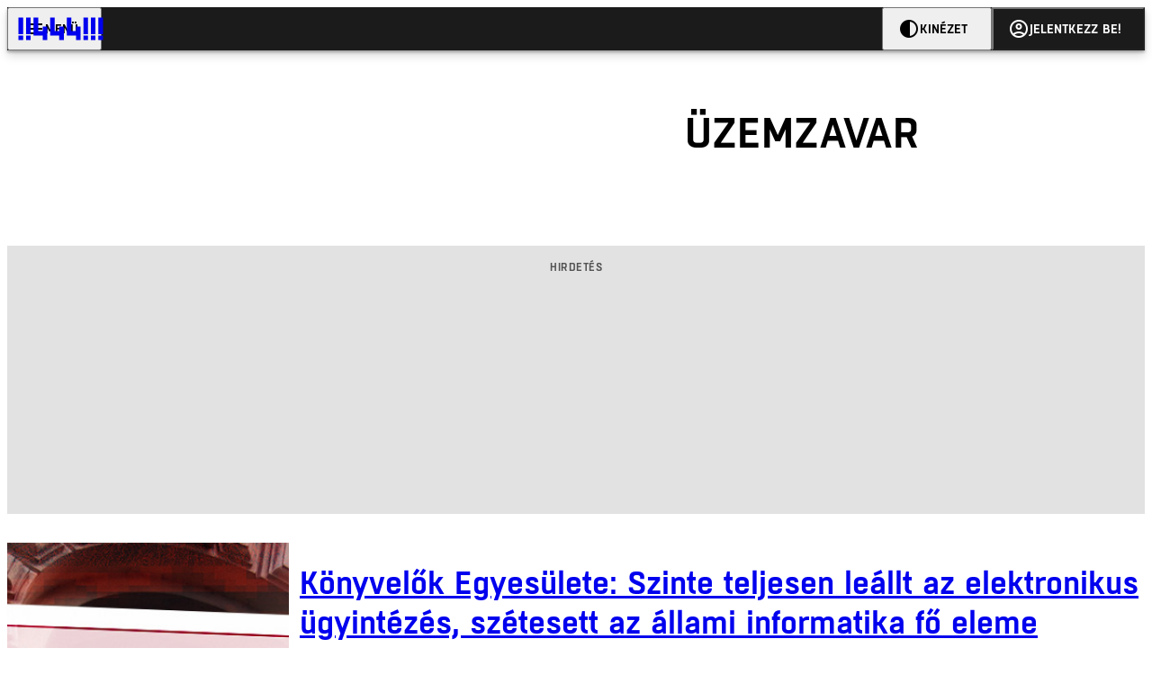

--- FILE ---
content_type: text/html; charset=utf-8
request_url: https://444.hu/tag/uzemzavar
body_size: 12136
content:
<!DOCTYPE html><html lang="hu"><head>
    <meta charset="utf-8">
    
    
    <meta name="viewport" content="width=device-width, initial-scale=1">

    <meta name="n3/config/environment" content="%7B%22modulePrefix%22%3A%22n3%22%2C%22environment%22%3A%22production%22%2C%22rootURL%22%3A%22%2F%22%2C%22locationType%22%3A%22history%22%2C%22EmberENV%22%3A%7B%22EXTEND_PROTOTYPES%22%3Afalse%2C%22FEATURES%22%3A%7B%7D%2C%22_APPLICATION_TEMPLATE_WRAPPER%22%3Afalse%2C%22_DEFAULT_ASYNC_OBSERVERS%22%3Atrue%2C%22_JQUERY_INTEGRATION%22%3Afalse%2C%22_NO_IMPLICIT_ROUTE_MODEL%22%3Atrue%2C%22_TEMPLATE_ONLY_GLIMMER_COMPONENTS%22%3Atrue%7D%2C%22APP%22%3A%7B%22name%22%3A%22n3%22%2C%22version%22%3A%220.0.0%2B7111a7a6%22%7D%2C%22fastboot%22%3A%7B%22hostWhitelist%22%3A%5B%22localhost%3A3000%22%2C%220.0.0.0%3A3000%22%2C%22444.hu%22%5D%7D%2C%22metricsAdapters%22%3A%5B%7B%22name%22%3A%22GoogleTagManager%22%2C%22environments%22%3A%5B%22production%22%5D%2C%22config%22%3A%7B%22id%22%3A%22GTM-KZVBKWD%22%7D%7D%2C%7B%22name%22%3A%22Remp%22%2C%22environments%22%3A%5B%22production%22%5D%2C%22config%22%3A%7B%22scriptUrl%22%3A%22https%3A%2F%2Fcdn.pmd.444.hu%2Fassets%2Flib%2Fjs%2Fheartbeat.js%22%2C%22host%22%3A%22https%3A%2F%2Fheartbeat.pmd.444.hu%22%2C%22token%22%3A%2258501271-8451-48bf-821e-10821a06f364%22%2C%22cookieDomain%22%3A%22.444.hu%22%7D%7D%5D%2C%22emberRollbarClient%22%3A%7B%22enabled%22%3Atrue%2C%22accessToken%22%3A%224c0fcee6de3b4ca9a8c6e629555ab07e%22%2C%22verbose%22%3Atrue%2C%22captureUncaught%22%3Atrue%2C%22captureUnhandledRejections%22%3Atrue%2C%22payload%22%3A%7B%22environment%22%3A%22production%22%2C%22client%22%3A%7B%22javascript%22%3A%7B%22source_map_enabled%22%3Atrue%2C%22code_version%22%3A%220.0.0%2B7111a7a%22%2C%22guess_uncaught_frames%22%3Atrue%7D%7D%7D%2C%22hostSafeList%22%3A%5B%22444.hu%22%5D%7D%2C%22ENGINES%22%3A%5B%7B%22name%22%3A%22valasztas--election%22%2C%22type%22%3A%22election%22%2C%22config%22%3A%7B%22buckets%22%3A%5B%22444%22%2C%22kepek%22%2C%22tldr%22%5D%7D%7D%2C%7B%22name%22%3A%22author--author%22%2C%22type%22%3A%22author%22%2C%22config%22%3A%7B%22buckets%22%3A%5B%22444%22%2C%22kepek%22%2C%22tldr%22%2C%22insight-hungary%22%2C%22foci%22%2C%22makro%22%2C%22partizan%22%5D%7D%7D%2C%7B%22name%22%3A%22kereses--search%22%2C%22type%22%3A%22search%22%2C%22config%22%3A%7B%22buckets%22%3A%5B%22444%22%2C%22kepek%22%2C%22tldr%22%2C%22insight-hungary%22%2C%22foci%22%2C%22makro%22%2C%22partizan%22%5D%7D%7D%2C%7B%22name%22%3A%22foci%2Fbajnoksag--championship%22%2C%22type%22%3A%22championship%22%2C%22config%22%3A%7B%22buckets%22%3A%5B%22foci%22%5D%7D%7D%2C%7B%22name%22%3A%22tldr--reader%22%2C%22type%22%3A%22reader%22%2C%22config%22%3A%7B%22buckets%22%3A%5B%22tldr%22%5D%7D%7D%2C%7B%22name%22%3A%22kepek--reader%22%2C%22type%22%3A%22reader%22%2C%22config%22%3A%7B%22buckets%22%3A%5B%22kepek%22%5D%7D%7D%2C%7B%22name%22%3A%22makro--reader%22%2C%22type%22%3A%22reader%22%2C%22config%22%3A%7B%22buckets%22%3A%5B%22makro%22%5D%7D%7D%2C%7B%22name%22%3A%22partizan--reader%22%2C%22type%22%3A%22reader%22%2C%22config%22%3A%7B%22buckets%22%3A%5B%22partizan%22%5D%7D%7D%2C%7B%22name%22%3A%22--reader%22%2C%22type%22%3A%22reader%22%2C%22config%22%3A%7B%22buckets%22%3A%5B%22444%22%5D%7D%7D%5D%7D">
<!-- EMBER_CLI_FASTBOOT_TITLE -->      <meta name="ember-head-start" content>
      
<!---->
<!---->
    <meta name="twitter:card" content="summary_large_image">

      <link rel="canonical" href="https://444.hu/tag/uzemzavar">
      <meta property="og:url" content="https://444.hu/tag/uzemzavar">
      <meta property="twitter:url" content="https://444.hu/tag/uzemzavar">

      <meta property="og:site_name" content="444">

    <meta property="og:type" content="website">
    <meta property="og:locale" content="hu">

      <title>üzemzavar</title>
      <meta name="title" content="üzemzavar">
      <meta property="og:title" content="üzemzavar">
      <meta name="twitter:title" content="üzemzavar">

      <meta name="description" content="üzemzavar">
      <meta property="og:description" content="üzemzavar">
      <meta name="twitter:description" content="üzemzavar">

      <meta property="og:image" content="https://static.444.hu/img/444-fb.png">
      <meta name="twitter:image" content="https://static.444.hu/img/444-fb.png">

<!---->
<!---->
<!---->
<!---->
<!---->
      <link rel="next" href="https://444.hu/tag/uzemzavar?after=WyIyMDE1LTAxLTE2IDE0OjIwOjQ0Il0%3D">

      <link rel="icon" href="https://cdn.444r.cloud/assets/favicon.59a582e6612fdac3b572.svg" type="image/svg+xml">

      <link rel="apple-touch-icon" href="https://cdn.444r.cloud/assets/appicon-180.f28fd1db6b2192fcd860.png">

      <link rel="manifest" href="/manifest.e46292aedadf78a83e06.webmanifest" crossorigin="use-credentials">
  
      <meta name="ember-head-end" content>

<meta name="author/config/environment" content="%7B%22modulePrefix%22%3A%22author%22%2C%22environment%22%3A%22production%22%7D">
<meta name="championship/config/environment" content="%7B%22modulePrefix%22%3A%22championship%22%2C%22environment%22%3A%22production%22%7D">
<meta name="election/config/environment" content="%7B%22modulePrefix%22%3A%22election%22%2C%22environment%22%3A%22production%22%7D">
<link rel="preconnect" href="https://www.googletagmanager.com">
<meta name="reader/config/environment" content="%7B%22modulePrefix%22%3A%22reader%22%2C%22environment%22%3A%22production%22%7D">
<meta name="search/config/environment" content="%7B%22modulePrefix%22%3A%22search%22%2C%22environment%22%3A%22production%22%7D">

    
    


    <meta name="n3/config/asset-manifest" content="%GENERATED_ASSET_MANIFEST%">
  
<link href="https://cdn.444r.cloud/assets/chunk.c073c4bf4270b80ed748.css" rel="stylesheet">
<link href="https://cdn.444r.cloud/assets/chunk.eabb94232890af91f507.css" rel="stylesheet"></head>
  <body class="_1bucvez1 jtivel0 xrg4ok0 _1pjxevg0 _4n4slr0 xsgiua0 _1g4l6550 i0wrnc0 srf2jf0 _15jjbzu0 _8da7wc0 ovyd8u0 _1nentwd0 epzvfx0 ana7u81 _8b6bxc9 _1dy6oyqid">
    <script type="x/boundary" id="fastboot-body-start"></script>
    
  

    
  

    
  

    
  

    
  

    
  

    
  

    
  

    
  

    
  

    
  

    
  

    
  

    
    <div>
      
  
      
  
    
  

  
  
    
  
  
    
  
  
    
  
  
    
  
  
    
  
  
    
  
  
    
  
  
    
  

  
      
    
  <div class="p03hpr0 _1chu0ywg p4kpu33i p4kpu38d">
    
    
    <div id="ap-site-header-top" class="_13ou49a0 "></div>
  

    <header class="v9sb5o0 _1chu0ywu _1chu0ywz _1chu0ywm _1chu0ywg _1chu0yw14 ta3a4c1g4 ta3a4cym ta3a4c18c p4kpu38y">
<!---->
      
    <a href="https://444.hu" class="uwwrama ta3a4c0 ta3a4ccu ta3a4c4a ta3a4c8k _1chu0ywh _1chu0yw12 ta3a4c1d7 ta3a4c12w p4kpu30 _1chu0yw17" rel="noopener">
        <svg xmlns="http://www.w3.org/2000/svg" style="height: 38px; width: 119px;">
          <use href="/assets/logo-444.svg#logo" fill="currentColor"></use>
        </svg>
      </a>
  

<!---->    </header>
  

    
    <div id="ap-site-header-bottom" class="_13ou49a0 "></div>
  

    
      
  <div class="_2r9i95 _1chu0ywh p4kpu3e p4kpu3hb p4kpu3hq">
    
        
  <div class="_2r9i95 _1chu0ywh p4kpu3e ta3a4cj9 ta3a4cjo ta3a4cnj ta3a4cny _1dy6oyq4b _8b6bx65 _1dy6oyqal _1chu0yw9 _2r9i9h">
    
          <heading class="p4kpu3c9 p4kpu3gj _1chu0ywg p4kpu33i _1chu0yw9 _2r9i9g">
            
      <h1 class="_19gjvagj _1dy6oyq4l p4kpu31k _1dy6oyq4b _19gjvagk _19gjvags _19gjvagp
          
           _1dy6oyq4k">
        <span>
<!---->          <span class="_1dy6oyq5g _1dy6oyq5s">üzemzavar</span>
        </span>
      </h1>
  

<!---->          </heading>
        
  </div>


        
    <div id="ap-top" class="_13ou49a0  _1chu0yw9 _2r9i9h slotHeader"></div>
  

        <div class="_1chu0ywh p4kpu3fd _1chu0yw9 _2r9i9e slotDoubleColumn">
          
    
<!---->                
    
  

              
      
        <a href="/2025/04/30/konyvelok-egyesulete-szinte-teljesen-leallt-az-elektronikus-ugyintezes-szetesett-az-allami-informatika-fo-eleme" title="Könyvelők Egyesülete: Szinte teljesen leállt az elektronikus ügyintézés, szétesett az állami informatika fő eleme" class="c3zuugc _1chu0yw9 _1chu0yw14 _1chu0ywh p4kpu3cg p4kpu31y p4kpu3e c3zuug0 c3zuugg c3zuugj p4kpu3cg c3zuug8 c3zuug7" data-group>
            
    <img loading="lazy" src="https://assets.4cdn.hu/kraken/8BhU6j4gRnynKeDls.jpeg" srcset="https://assets.4cdn.hu/kraken/8BhU6j4gRnynKeDls-xxs.jpeg 96w, https://assets.4cdn.hu/kraken/8BhU6j4gRnynKeDls-xs.jpeg 360w, https://assets.4cdn.hu/kraken/8BhU6j4gRnynKeDls-sm.jpeg 640w, https://assets.4cdn.hu/kraken/8BhU6j4gRnynKeDls-md.jpeg 768w, https://assets.4cdn.hu/kraken/8BhU6j4gRnynKeDls-lg.jpeg 1366w, https://assets.4cdn.hu/kraken/8BhU6j4gRnynKeDls-xl.jpeg 1920w, https://assets.4cdn.hu/kraken/8BhU6j4gRnynKeDls-xxl.jpeg 2560w" sizes="auto" class="_672m2j2 _1chu0ywo ta3a4c1ct c3zuugu ta3a4cym c3zuuga" width="1280" height="853" style="--_672m2j0:1280px 853px" alt>
  

          <div class="c3zuugv _1chu0yw9 c3zuugb _1chu0ywh ta3a4c1d7">
            
      <h1 class="_19gjvagj _1dy6oyq4l _19gjvagm _19gjvagk _19gjvagr _19gjvago
          
          ">
        <span>
<!---->          <span class="_1dy6oyq5g _1dy6oyq5s">Könyvelők Egyesülete: Szinte teljesen leállt az elektronikus ügyintézés, szétesett az állami informatika fő eleme</span>
        </span>
      </h1>
  
          </div>

            <div class="c3zuug17 c3zuug16 c3zuugv _1chu0yw9 ta3a4c16">
              <p class="c3zuug18">
                Nem lehet például építési naplót sem vezetni, figyelmeztetnek.
              </p>
            </div>

            
    <div class="p4kpu3c9 p4kpu3gj _1chu0ywg _1dy6oyq2r _1dy6oyqb5 p4kpu31k c3zuug19 c3zuug16 ta3a4c1k">
        <div class="_1chu0ywg p4kpu3c2">
            
    <div class="_1wsp8zg4 _1chu0ywu _1chu0ywz _1chu0ywk _8b6bx51 _1dy6oyqb5 _1wsp8zg2" style="--_1wsp8zg0:40">
        <img class="ta3a4cym ta3a4c1d7 _1chu0ywo" src="https://assets.4cdn.hu/kraken/6m7YWacoY5jXAlG8s-xxs.jpeg?width=96&amp;height=96&amp;fit=crop" alt loading="lazy">
    </div>
  
        </div>

      <div class="_1chu0ywh p4kpu31k">
        <div>
Botos Tamás<!---->
        </div>

        <div class="_1chu0ywg p4kpu3c2">
            <span class="_1dy6oyq4k">
gazdaság            </span>

            <span class="_2eey3i9 _1dy6oyq4b"></span>

            <time class="_2eey3i8" datetime="2025-04-30T16:41:36+02:00">
2025. április 30. 16:41            </time>
        </div>
      </div>
    </div>
  
        </a>
        <!---->
  

              
      
        <a href="/2023/10/09/hetfo-delelott-leallt-a-kartyas-fizetes-szamos-uzletben" title="Hétfőn néhány óráig állt a kártyás fizetés számos üzletben" class="c3zuugc _1chu0yw9 _1chu0yw14 _1chu0ywh p4kpu3cg p4kpu31y p4kpu3e c3zuug0 c3zuugg c3zuugj p4kpu3cg c3zuug8 c3zuug7" data-group>
            
    <img loading="lazy" src="https://assets.4cdn.hu/kraken/7lzfFLAGzhcJ1Ym12Ws.jpeg" srcset="https://assets.4cdn.hu/kraken/7lzfFLAGzhcJ1Ym12Ws-xxs.jpeg 96w, https://assets.4cdn.hu/kraken/7lzfFLAGzhcJ1Ym12Ws-xs.jpeg 360w, https://assets.4cdn.hu/kraken/7lzfFLAGzhcJ1Ym12Ws-sm.jpeg 640w, https://assets.4cdn.hu/kraken/7lzfFLAGzhcJ1Ym12Ws-md.jpeg 768w, https://assets.4cdn.hu/kraken/7lzfFLAGzhcJ1Ym12Ws-lg.jpeg 1366w, https://assets.4cdn.hu/kraken/7lzfFLAGzhcJ1Ym12Ws-xl.jpeg 1920w, https://assets.4cdn.hu/kraken/7lzfFLAGzhcJ1Ym12Ws-xxl.jpeg 2560w" sizes="auto" class="_672m2j2 _1chu0ywo ta3a4c1ct c3zuugu ta3a4cym c3zuuga" width="6000" height="4000" style="--_672m2j0:6000px 4000px" alt>
  

          <div class="c3zuugv _1chu0yw9 c3zuugb _1chu0ywh ta3a4c1d7">
            
      <h1 class="_19gjvagj _1dy6oyq4l _19gjvagm _19gjvagk _19gjvagr _19gjvagp
          
          ">
        <span>
<!---->          <span class="_1dy6oyq5g _1dy6oyq5s">Hétfőn néhány óráig állt a kártyás fizetés számos üzletben</span>
        </span>
      </h1>
  
          </div>

            <div class="c3zuug17 c3zuug16 c3zuugv _1chu0yw9 ta3a4c16">
              <p class="c3zuug18">
                De gond volt a vasúti jegyvásárlással is.
              </p>
            </div>

            
    <div class="p4kpu3c9 p4kpu3gj _1chu0ywg _1dy6oyq2r _1dy6oyqb5 p4kpu31k c3zuug19 c3zuug16 ta3a4c1k">
        <div class="_1chu0ywg p4kpu3c2">
            
    <div class="_1wsp8zg4 _1chu0ywu _1chu0ywz _1chu0ywk _8b6bx51 _1dy6oyqb5 _1wsp8zg2" style="--_1wsp8zg0:40">
        <img class="ta3a4cym ta3a4c1d7 _1chu0ywo" src="https://assets.4cdn.hu/kraken/8AGAAAVM4HT6DdDds-xxs.jpeg?width=96&amp;height=96&amp;fit=crop" alt loading="lazy">
    </div>
  
        </div>

      <div class="_1chu0ywh p4kpu31k">
        <div>
Haász János<!---->
        </div>

        <div class="_1chu0ywg p4kpu3c2">
            <span class="_1dy6oyq4k">
gazdaság            </span>

            <span class="_2eey3i9 _1dy6oyq4b"></span>

            <time class="_2eey3i8" datetime="2023-10-09T12:02:51+02:00">
2023. október 9. 12:02            </time>
        </div>
      </div>
    </div>
  
        </a>
        <!---->
  

              
      
        <a href="/2023/01/25/vilagszerte-akadoznak-a-microsoft-alkalmazasai" title="Világszerte akadoznak a Microsoft alkalmazásai" class="c3zuugc _1chu0yw9 _1chu0yw14 _1chu0ywh p4kpu3cg p4kpu31y p4kpu3e c3zuug0 c3zuugg c3zuugj p4kpu3cg c3zuug8 c3zuug7" data-group>
            
    <img loading="lazy" src="https://assets.4cdn.hu/kraken/7bqbFeazd7dV1ECons.jpeg" srcset="https://assets.4cdn.hu/kraken/7bqbFeazd7dV1ECons-xxs.jpeg 96w, https://assets.4cdn.hu/kraken/7bqbFeazd7dV1ECons-xs.jpeg 360w, https://assets.4cdn.hu/kraken/7bqbFeazd7dV1ECons-sm.jpeg 640w, https://assets.4cdn.hu/kraken/7bqbFeazd7dV1ECons-md.jpeg 768w, https://assets.4cdn.hu/kraken/7bqbFeazd7dV1ECons-lg.jpeg 1366w, https://assets.4cdn.hu/kraken/7bqbFeazd7dV1ECons-xl.jpeg 1920w, https://assets.4cdn.hu/kraken/7bqbFeazd7dV1ECons-xxl.jpeg 2560w" sizes="auto" class="_672m2j2 _1chu0ywo ta3a4c1ct c3zuugu ta3a4cym c3zuuga" width="4724" height="3149" style="--_672m2j0:4724px 3149px" alt>
  

          <div class="c3zuugv _1chu0yw9 c3zuugb _1chu0ywh ta3a4c1d7">
            
      <h1 class="_19gjvagj _1dy6oyq4l _19gjvagm _19gjvagk _19gjvagr _19gjvagp
          
          ">
        <span>
<!---->          <span class="_1dy6oyq5g _1dy6oyq5s">Világszerte akadoznak a Microsoft alkalmazásai</span>
        </span>
      </h1>
  
          </div>

            <div class="c3zuug17 c3zuug16 c3zuugv _1chu0yw9 ta3a4c16">
              <p class="c3zuug18">
                Magyarországot csak alig érinti a szolgáltatáskiesés.
              </p>
            </div>

            
    <div class="p4kpu3c9 p4kpu3gj _1chu0ywg _1dy6oyq2r _1dy6oyqb5 p4kpu31k c3zuug19 c3zuug16 ta3a4c1k">
        <div class="_1chu0ywg p4kpu3c2">
            
    <div class="_1wsp8zg4 _1chu0ywu _1chu0ywz _1chu0ywk _8b6bx51 _1dy6oyqb5 _1wsp8zg2" style="--_1wsp8zg0:40">
        <img class="ta3a4cym ta3a4c1d7 _1chu0ywo" src="https://assets.4cdn.hu/kraken/7qUKO83JnpQuMUKYs-xxs.jpeg?width=96&amp;height=96&amp;fit=crop" alt loading="lazy">
    </div>
  
        </div>

      <div class="_1chu0ywh p4kpu31k">
        <div>
Jelinek Anna<!---->
        </div>

        <div class="_1chu0ywg p4kpu3c2">
            <span class="_1dy6oyq4k">
INTERNET            </span>

            <span class="_2eey3i9 _1dy6oyq4b"></span>

            <time class="_2eey3i8" datetime="2023-01-25T12:19:08+01:00">
2023. január 25. 12:19            </time>
        </div>
      </div>
    </div>
  
        </a>
        <!---->
  

              
      
        <a href="/2022/01/25/gigantikus-aramszunet-kozep-azsiaban-leallt-a-futes-a-metro-es-a-repter" title="Gigantikus áramszünet Közép-Ázsiában: leállt a fűtés, a metró és a reptér" class="c3zuugc _1chu0yw9 _1chu0yw14 _1chu0ywh p4kpu3cg p4kpu31y p4kpu3e c3zuug0 c3zuugg c3zuugj p4kpu3cg c3zuug8 c3zuug7" data-group>
            
    <img loading="lazy" src="https://assets.4cdn.hu/kraken/7hm4cKNLeOWzxEZks.jpeg" srcset="https://assets.4cdn.hu/kraken/7hm4cKNLeOWzxEZks-xxs.jpeg 96w, https://assets.4cdn.hu/kraken/7hm4cKNLeOWzxEZks-xs.jpeg 360w, https://assets.4cdn.hu/kraken/7hm4cKNLeOWzxEZks-sm.jpeg 640w, https://assets.4cdn.hu/kraken/7hm4cKNLeOWzxEZks-md.jpeg 768w, https://assets.4cdn.hu/kraken/7hm4cKNLeOWzxEZks-lg.jpeg 1366w, https://assets.4cdn.hu/kraken/7hm4cKNLeOWzxEZks-xl.jpeg 1920w, https://assets.4cdn.hu/kraken/7hm4cKNLeOWzxEZks-xxl.jpeg 2560w" sizes="auto" class="_672m2j2 _1chu0ywo ta3a4c1ct c3zuugu ta3a4cym c3zuuga" width="3672" height="2216" style="--_672m2j0:3672px 2216px" alt>
  

          <div class="c3zuugv _1chu0yw9 c3zuugb _1chu0ywh ta3a4c1d7">
            
      <h1 class="_19gjvagj _1dy6oyq4l _19gjvagm _19gjvagk _19gjvagr _19gjvagp
          
          ">
        <span>
<!---->          <span class="_1dy6oyq5g _1dy6oyq5s">Gigantikus áramszünet Közép-Ázsiában: leállt a fűtés, a metró és a reptér</span>
        </span>
      </h1>
  
          </div>

            <div class="c3zuug17 c3zuug16 c3zuugv _1chu0yw9 ta3a4c16">
              <p class="c3zuug18">
                A hivatalos közlés szerint üzemzavar okozott áramkimaradást Kazahsztánban, Üzbegisztánban és Kirgizisztánban.
              </p>
            </div>

            
    <div class="p4kpu3c9 p4kpu3gj _1chu0ywg _1dy6oyq2r _1dy6oyqb5 p4kpu31k c3zuug19 c3zuug16 ta3a4c1k">
        <div class="_1chu0ywg p4kpu3c2">
            
    <div class="_1wsp8zg4 _1chu0ywu _1chu0ywz _1chu0ywk _8b6bx51 _1dy6oyqb5 _1wsp8zg2" style="--_1wsp8zg0:40">
        <img class="ta3a4cym ta3a4c1d7 _1chu0ywo" src="https://assets.4cdn.hu/kraken/7LSl5z3nHbgWX2M1s-xxs.jpeg?width=96&amp;height=96&amp;fit=crop" alt loading="lazy">
    </div>
  
        </div>

      <div class="_1chu0ywh p4kpu31k">
        <div>
Szurovecz Illés<!---->
        </div>

        <div class="_1chu0ywg p4kpu3c2">
            <span class="_1dy6oyq4k">
külföld            </span>

            <span class="_2eey3i9 _1dy6oyq4b"></span>

            <time class="_2eey3i8" datetime="2022-01-25T11:25:24+01:00">
2022. január 25. 11:25            </time>
        </div>
      </div>
    </div>
  
        </a>
        <!---->
  

              
      
        <a href="/2019/02/15/uzemzavar-volt-a-paksi-atomeromu-1-blokkjaban" title="Üzemzavar volt a Paksi Atomerőmű 1. blokkjában" class="c3zuugc _1chu0yw9 _1chu0yw14 _1chu0ywh p4kpu3cg p4kpu31y p4kpu3e c3zuug0 c3zuugg c3zuugj p4kpu3cg c3zuug8 c3zuug7" data-group>
            
    <img loading="lazy" src="https://assets.4cdn.hu/kraken/7GlbuWsE4MkEAK6os.png" srcset="https://assets.4cdn.hu/kraken/7GlbuWsE4MkEAK6os-xxs.png 96w, https://assets.4cdn.hu/kraken/7GlbuWsE4MkEAK6os-xs.png 360w, https://assets.4cdn.hu/kraken/7GlbuWsE4MkEAK6os-sm.png 640w, https://assets.4cdn.hu/kraken/7GlbuWsE4MkEAK6os-md.png 768w, https://assets.4cdn.hu/kraken/7GlbuWsE4MkEAK6os-lg.png 1366w, https://assets.4cdn.hu/kraken/7GlbuWsE4MkEAK6os-xl.png 1920w, https://assets.4cdn.hu/kraken/7GlbuWsE4MkEAK6os-xxl.png 2560w" sizes="auto" class="_672m2j2 _1chu0ywo ta3a4c1ct c3zuugu ta3a4cym c3zuuga" width="640" height="422" style="--_672m2j0:640px 422px" alt>
  

          <div class="c3zuugv _1chu0yw9 c3zuugb _1chu0ywh ta3a4c1d7">
            
      <h1 class="_19gjvagj _1dy6oyq4l _19gjvagm _19gjvagk _19gjvagr _19gjvagp
          
          ">
        <span>
<!---->          <span class="_1dy6oyq5g _1dy6oyq5s">Üzemzavar volt a Paksi Atomerőmű 1. blokkjában</span>
        </span>
      </h1>
  
          </div>

            <div class="c3zuug17 c3zuug16 c3zuugv _1chu0yw9 ta3a4c16">
              <p class="c3zuug18">
                Csütörtökön két órán át csökkentett teljesítményben működött a blokk. 
              </p>
            </div>

            
    <div class="p4kpu3c9 p4kpu3gj _1chu0ywg _1dy6oyq2r _1dy6oyqb5 p4kpu31k c3zuug19 c3zuug16 ta3a4c1k">
        <div class="_1chu0ywg p4kpu3c2">
            
    <div class="_1wsp8zg4 _1chu0ywu _1chu0ywz _1chu0ywk _8b6bx51 _1dy6oyqb5 _1wsp8zg2" style="--_1wsp8zg0:40">
        <img class="ta3a4cym ta3a4c1d7 _1chu0ywo" src="https://assets.4cdn.hu/kraken/6m8hVlNP1j9zAKFUs-xxs.jpeg?width=96&amp;height=96&amp;fit=crop" alt loading="lazy">
    </div>
  
        </div>

      <div class="_1chu0ywh p4kpu31k">
        <div>
Horváth Bence<!---->
        </div>

        <div class="_1chu0ywg p4kpu3c2">
            <span class="_1dy6oyq4k">
gazdaság            </span>

            <span class="_2eey3i9 _1dy6oyq4b"></span>

            <time class="_2eey3i8" datetime="2019-02-15T11:12:21+01:00">
2019. február 15. 11:12            </time>
        </div>
      </div>
    </div>
  
        </a>
        <!---->
  

              
      
        <a href="/2018/06/07/az-lmp-fuggetlen-vizsgalatot-kovetel-a-paksi-uzemzavar-miatt" title="Az LMP független vizsgálatot követel a paksi üzemzavar miatt" class="c3zuugc _1chu0yw9 _1chu0yw14 _1chu0ywh p4kpu3cg p4kpu31y p4kpu3e c3zuug0 c3zuugg c3zuugj p4kpu3cg c3zuug8 c3zuug7" data-group>
            
    <img loading="lazy" src="https://assets.4cdn.hu/kraken/6p5N8sbmgMtDMNEts.jpeg" srcset="https://assets.4cdn.hu/kraken/6p5N8sbmgMtDMNEts-xxs.jpeg 96w, https://assets.4cdn.hu/kraken/6p5N8sbmgMtDMNEts-xs.jpeg 360w, https://assets.4cdn.hu/kraken/6p5N8sbmgMtDMNEts-sm.jpeg 640w, https://assets.4cdn.hu/kraken/6p5N8sbmgMtDMNEts-md.jpeg 768w, https://assets.4cdn.hu/kraken/6p5N8sbmgMtDMNEts-lg.jpeg 1366w, https://assets.4cdn.hu/kraken/6p5N8sbmgMtDMNEts-xl.jpeg 1920w, https://assets.4cdn.hu/kraken/6p5N8sbmgMtDMNEts-xxl.jpeg 2560w" sizes="auto" class="_672m2j2 _1chu0ywo ta3a4c1ct c3zuugu ta3a4cym c3zuuga" width="1387" height="923" style="--_672m2j0:1387px 923px" alt>
  

          <div class="c3zuugv _1chu0yw9 c3zuugb _1chu0ywh ta3a4c1d7">
            
      <h1 class="_19gjvagj _1dy6oyq4l _19gjvagm _19gjvagk _19gjvagr _19gjvagp
          
          ">
        <span>
<!---->          <span class="_1dy6oyq5g _1dy6oyq5s">Az LMP független vizsgálatot követel a paksi üzemzavar miatt</span>
        </span>
      </h1>
  
          </div>

            <div class="c3zuug17 c3zuug16 c3zuugv _1chu0yw9 ta3a4c16">
              <p class="c3zuug18">
                Szerdán műszaki hiba lépett fel az atomerőmű 1. blokkjának 4-es reaktorában, ami már az előző ciklusban is meghibásodott egyszer, de a 3-as reaktorban is volt műszaki hiba.
              </p>
            </div>

            
    <div class="p4kpu3c9 p4kpu3gj _1chu0ywg _1dy6oyq2r _1dy6oyqb5 p4kpu31k c3zuug19 c3zuug16 ta3a4c1k">
        <div class="_1chu0ywg p4kpu3c2">
            
    <div class="_1wsp8zg4 _1chu0ywu _1chu0ywz _1chu0ywk _8b6bx51 _1dy6oyqb5 _1wsp8zg2" style="--_1wsp8zg0:40">
        <img class="ta3a4cym ta3a4c1d7 _1chu0ywo" src="https://assets.4cdn.hu/kraken/6ls8loGKEydnAlG8s-xxs.jpeg?width=96&amp;height=96&amp;fit=crop" alt loading="lazy">
    </div>
  
        </div>

      <div class="_1chu0ywh p4kpu31k">
        <div>
Herczeg Márk<!---->
        </div>

        <div class="_1chu0ywg p4kpu3c2">
            <span class="_1dy6oyq4k">
politika            </span>

            <span class="_2eey3i9 _1dy6oyq4b"></span>

            <time class="_2eey3i8" datetime="2018-06-07T09:08:31+02:00">
2018. június 7. 9:08            </time>
        </div>
      </div>
    </div>
  
        </a>
        <!---->
  

              
      
        <a href="/2017/06/19/ot-percig-villogott-es-csipogott-a-metro-a-kalvin-teren-aztan-inkabb-leszallitottak-rola-mindenkit" title="Öt percig villogott és csipogott a metró a Kálvin téren, aztán inkább leszállítottak róla mindenkit" class="c3zuugc _1chu0yw9 _1chu0yw14 _1chu0ywh p4kpu3cg p4kpu31y p4kpu3e c3zuug0 c3zuugg c3zuugj p4kpu3cg c3zuug8 c3zuug7" data-group>
            
    <img loading="lazy" src="https://assets.4cdn.hu/kraken/71XS4ogpURczLCCds.jpeg" srcset="https://assets.4cdn.hu/kraken/71XS4ogpURczLCCds-xxs.jpeg 96w, https://assets.4cdn.hu/kraken/71XS4ogpURczLCCds-xs.jpeg 360w, https://assets.4cdn.hu/kraken/71XS4ogpURczLCCds-sm.jpeg 640w, https://assets.4cdn.hu/kraken/71XS4ogpURczLCCds-md.jpeg 768w, https://assets.4cdn.hu/kraken/71XS4ogpURczLCCds-lg.jpeg 1366w, https://assets.4cdn.hu/kraken/71XS4ogpURczLCCds-xl.jpeg 1920w, https://assets.4cdn.hu/kraken/71XS4ogpURczLCCds-xxl.jpeg 2560w" sizes="auto" class="_672m2j2 _1chu0ywo ta3a4c1ct c3zuugu ta3a4cym c3zuuga" width="1314" height="783" style="--_672m2j0:1314px 783px" alt>
  

          <div class="c3zuugv _1chu0yw9 c3zuugb _1chu0ywh ta3a4c1d7">
            
      <h1 class="_19gjvagj _1dy6oyq4l _19gjvagm _19gjvagk _19gjvagr _19gjvago
          
          ">
        <span>
<!---->          <span class="_1dy6oyq5g _1dy6oyq5s">Öt percig villogott és csipogott a metró a Kálvin téren, aztán inkább leszállítottak róla mindenkit</span>
        </span>
      </h1>
  
          </div>

            <div class="c3zuug17 c3zuug16 c3zuugv _1chu0yw9 ta3a4c16">
              <p class="c3zuug18">
                Hétfő reggel 8, tökéletes időzítés!
              </p>
            </div>

            
    <div class="p4kpu3c9 p4kpu3gj _1chu0ywg _1dy6oyq2r _1dy6oyqb5 p4kpu31k c3zuug19 c3zuug16 ta3a4c1k">
        <div class="_1chu0ywg p4kpu3c2">
            
    <div class="_1wsp8zg4 _1chu0ywu _1chu0ywz _1chu0ywk _8b6bx51 _1dy6oyqb5 _1wsp8zg2" style="--_1wsp8zg0:40">
        <img class="ta3a4cym ta3a4c1d7 _1chu0ywo" src="https://assets.4cdn.hu/kraken/6mqkhfsLZpBU1Y1Ys-xxs.jpeg?width=96&amp;height=96&amp;fit=crop" alt loading="lazy">
    </div>
  
        </div>

      <div class="_1chu0ywh p4kpu31k">
        <div>
anarki<!---->
        </div>

        <div class="_1chu0ywg p4kpu3c2">
            <span class="_1dy6oyq4k">
közlekedés            </span>

            <span class="_2eey3i9 _1dy6oyq4b"></span>

            <time class="_2eey3i8" datetime="2017-06-19T06:39:58+02:00">
2017. június 19. 6:39            </time>
        </div>
      </div>
    </div>
  
        </a>
        <!---->
  

              
      
        <a href="/2017/05/15/lerohadt-a-telekom-nem-lehet-telefonalni" title="Lerohadt a Telekom, nem lehetett telefonálni" class="c3zuugc _1chu0yw9 _1chu0yw14 _1chu0ywh p4kpu3cg p4kpu31y p4kpu3e c3zuug0 c3zuugg c3zuugj p4kpu3cg c3zuug8 c3zuug7" data-group>
            
    <img loading="lazy" src="https://assets.4cdn.hu/kraken/6vGIAfNVyuAEf8RQs.jpeg" srcset="https://assets.4cdn.hu/kraken/6vGIAfNVyuAEf8RQs-xxs.jpeg 96w, https://assets.4cdn.hu/kraken/6vGIAfNVyuAEf8RQs-xs.jpeg 360w, https://assets.4cdn.hu/kraken/6vGIAfNVyuAEf8RQs-sm.jpeg 640w, https://assets.4cdn.hu/kraken/6vGIAfNVyuAEf8RQs-md.jpeg 768w, https://assets.4cdn.hu/kraken/6vGIAfNVyuAEf8RQs-lg.jpeg 1366w, https://assets.4cdn.hu/kraken/6vGIAfNVyuAEf8RQs-xl.jpeg 1920w, https://assets.4cdn.hu/kraken/6vGIAfNVyuAEf8RQs-xxl.jpeg 2560w" sizes="auto" class="_672m2j2 _1chu0ywo ta3a4c1ct c3zuugu ta3a4cym c3zuuga" width="2550" height="1700" style="--_672m2j0:2550px 1700px" alt>
  

          <div class="c3zuugv _1chu0yw9 c3zuugb _1chu0ywh ta3a4c1d7">
            
      <h1 class="_19gjvagj _1dy6oyq4l _19gjvagm _19gjvagk _19gjvagr _19gjvagp
          
          ">
        <span>
<!---->          <span class="_1dy6oyq5g _1dy6oyq5s">Lerohadt a Telekom, nem lehetett telefonálni</span>
        </span>
      </h1>
  
          </div>

            <div class="c3zuug17 c3zuug16 c3zuugv _1chu0yw9 ta3a4c16">
              <p class="c3zuug18">
                Országos méretű üzemzavarnak tűnik. 
              </p>
            </div>

            
    <div class="p4kpu3c9 p4kpu3gj _1chu0ywg _1dy6oyq2r _1dy6oyqb5 p4kpu31k c3zuug19 c3zuug16 ta3a4c1k">
        <div class="_1chu0ywg p4kpu3c2">
            
    <div class="_1wsp8zg4 _1chu0ywu _1chu0ywz _1chu0ywk _8b6bx51 _1dy6oyqb5 _1wsp8zg2" style="--_1wsp8zg0:40">
        <img class="ta3a4cym ta3a4c1d7 _1chu0ywo" src="https://assets.4cdn.hu/kraken/6mqkhfsLZpBU1Y1Ys-xxs.jpeg?width=96&amp;height=96&amp;fit=crop" alt loading="lazy">
    </div>
  
        </div>

      <div class="_1chu0ywh p4kpu31k">
        <div>
anarki<!---->
        </div>

        <div class="_1chu0ywg p4kpu3c2">
            <span class="_1dy6oyq4k">
TECH            </span>

            <span class="_2eey3i9 _1dy6oyq4b"></span>

            <time class="_2eey3i8" datetime="2017-05-15T12:10:54+02:00">
2017. május 15. 12:10            </time>
        </div>
      </div>
    </div>
  
        </a>
        <!---->
  

              
      
        <a href="/2017/01/24/200-embert-kellett-kimenekiteni-a-fold-egy-fustologo-hev-miatt" title="200 embert kellett kimenekíteni a föld alól egy füstölgő HÉV miatt" class="c3zuugc _1chu0yw9 _1chu0yw14 _1chu0ywh p4kpu3cg p4kpu31y p4kpu3e c3zuug0 c3zuugg c3zuugj p4kpu3cg c3zuug8 c3zuug7" data-group>
            
    <img loading="lazy" src="https://assets.4cdn.hu/kraken/6xsvEA7SdzdX17Ajws.jpeg" srcset="https://assets.4cdn.hu/kraken/6xsvEA7SdzdX17Ajws-xxs.jpeg 96w, https://assets.4cdn.hu/kraken/6xsvEA7SdzdX17Ajws-xs.jpeg 360w, https://assets.4cdn.hu/kraken/6xsvEA7SdzdX17Ajws-sm.jpeg 640w, https://assets.4cdn.hu/kraken/6xsvEA7SdzdX17Ajws-md.jpeg 768w, https://assets.4cdn.hu/kraken/6xsvEA7SdzdX17Ajws-lg.jpeg 1366w, https://assets.4cdn.hu/kraken/6xsvEA7SdzdX17Ajws-xl.jpeg 1920w, https://assets.4cdn.hu/kraken/6xsvEA7SdzdX17Ajws-xxl.jpeg 2560w" sizes="auto" class="_672m2j2 _1chu0ywo ta3a4c1ct c3zuugu ta3a4cym c3zuuga" width="4288" height="2848" style="--_672m2j0:4288px 2848px" alt>
  

          <div class="c3zuugv _1chu0yw9 c3zuugb _1chu0ywh ta3a4c1d7">
            
      <h1 class="_19gjvagj _1dy6oyq4l _19gjvagm _19gjvagk _19gjvagr _19gjvagp
          
          ">
        <span>
<!---->          <span class="_1dy6oyq5g _1dy6oyq5s">200 embert kellett kimenekíteni a föld alól egy füstölgő HÉV miatt</span>
        </span>
      </h1>
  
          </div>

            <div class="c3zuug17 c3zuug16 c3zuugv _1chu0yw9 ta3a4c16">
              <p class="c3zuug18">
                A Batthyány térnél akciózott a katasztrófavédelem.
              </p>
            </div>

            
    <div class="p4kpu3c9 p4kpu3gj _1chu0ywg _1dy6oyq2r _1dy6oyqb5 p4kpu31k c3zuug19 c3zuug16 ta3a4c1k">
        <div class="_1chu0ywg p4kpu3c2">
            
    <div class="_1wsp8zg4 _1chu0ywu _1chu0ywz _1chu0ywk _8b6bx51 _1dy6oyqb5 _1wsp8zg2" style="--_1wsp8zg0:40">
        <img class="ta3a4cym ta3a4c1d7 _1chu0ywo" src="https://assets.4cdn.hu/kraken/7Lh0IxMKo6K08484s-xxs.jpeg?width=96&amp;height=96&amp;fit=crop" alt loading="lazy">
    </div>
  
        </div>

      <div class="_1chu0ywh p4kpu31k">
        <div>
Rényi Pál Dániel<!---->
        </div>

        <div class="_1chu0ywg p4kpu3c2">
            <span class="_1dy6oyq4k">
közlekedés            </span>

            <span class="_2eey3i9 _1dy6oyq4b"></span>

            <time class="_2eey3i8" datetime="2017-01-24T21:11:43+01:00">
2017. január 24. 21:11            </time>
        </div>
      </div>
    </div>
  
        </a>
        <!---->
  

              
      
        <a href="/2017/01/08/salgotarjanban-leallt-a-tavhoszolgaltatatas" title="Leállt a távhőszolgáltatatás Salgótarjánban" class="c3zuugc _1chu0yw9 _1chu0yw14 _1chu0ywh p4kpu3cg p4kpu31y p4kpu3e c3zuug0 c3zuugg c3zuugj p4kpu3cg c3zuug8 c3zuug7" data-group>
            
    <img loading="lazy" src="https://assets.4cdn.hu/kraken/6xN7hNCMAKtw12oh8s.jpeg" srcset="https://assets.4cdn.hu/kraken/6xN7hNCMAKtw12oh8s-xxs.jpeg 96w, https://assets.4cdn.hu/kraken/6xN7hNCMAKtw12oh8s-xs.jpeg 360w, https://assets.4cdn.hu/kraken/6xN7hNCMAKtw12oh8s-sm.jpeg 640w, https://assets.4cdn.hu/kraken/6xN7hNCMAKtw12oh8s-md.jpeg 768w, https://assets.4cdn.hu/kraken/6xN7hNCMAKtw12oh8s-lg.jpeg 1366w, https://assets.4cdn.hu/kraken/6xN7hNCMAKtw12oh8s-xl.jpeg 1920w, https://assets.4cdn.hu/kraken/6xN7hNCMAKtw12oh8s-xxl.jpeg 2560w" sizes="auto" class="_672m2j2 _1chu0ywo ta3a4c1ct c3zuugu ta3a4cym c3zuuga" width="4018" height="2674" style="--_672m2j0:4018px 2674px" alt>
  

          <div class="c3zuugv _1chu0yw9 c3zuugb _1chu0ywh ta3a4c1d7">
            
      <h1 class="_19gjvagj _1dy6oyq4l _19gjvagm _19gjvagk _19gjvagr _19gjvagp
          
          ">
        <span>
<!---->          <span class="_1dy6oyq5g _1dy6oyq5s">Leállt a távhőszolgáltatatás Salgótarjánban</span>
        </span>
      </h1>
  
          </div>

            <div class="c3zuug17 c3zuug16 c3zuugv _1chu0yw9 ta3a4c16">
              <p class="c3zuug18">
                Több száz lakás maradt fűtés és melegvíz nélkül. 
              </p>
            </div>

            
    <div class="p4kpu3c9 p4kpu3gj _1chu0ywg _1dy6oyq2r _1dy6oyqb5 p4kpu31k c3zuug19 c3zuug16 ta3a4c1k">
        <div class="_1chu0ywg p4kpu3c2">
            
    <div class="_1wsp8zg4 _1chu0ywu _1chu0ywz _1chu0ywk _8b6bx51 _1dy6oyqb5 _1wsp8zg2" style="--_1wsp8zg0:40">
        <img class="ta3a4cym ta3a4c1d7 _1chu0ywo" src="https://assets.4cdn.hu/kraken/7uq7qnyXNrkl1E9oms-xxs.jpeg?width=96&amp;height=96&amp;fit=crop" alt loading="lazy">
    </div>
  
        </div>

      <div class="_1chu0ywh p4kpu31k">
        <div>
Czinkóczi Sándor<!---->
        </div>

        <div class="_1chu0ywg p4kpu3c2">
            <span class="_1dy6oyq4k">
káosz            </span>

            <span class="_2eey3i9 _1dy6oyq4b"></span>

            <time class="_2eey3i8" datetime="2017-01-08T09:35:35+01:00">
2017. január 8. 9:35            </time>
        </div>
      </div>
    </div>
  
        </a>
        <!---->
  

              
      
        <a href="/2016/10/05/komolyabb-otp-netbankos-leallas-van" title="Komolyabb OTP-netbankos leállás van" class="c3zuugc _1chu0yw9 _1chu0yw14 _1chu0ywh p4kpu3cg p4kpu31y p4kpu3e c3zuug0 c3zuugg c3zuugj p4kpu3cg c3zuug8 c3zuug7" data-group>
<!---->
          <div class="c3zuugv _1chu0yw9 c3zuugb _1chu0ywh ta3a4c1d7">
            
      <h1 class="_19gjvagj _1dy6oyq4l _19gjvagm _19gjvagk _19gjvagr _19gjvagp
          
          ">
        <span>
<!---->          <span class="_1dy6oyq5g _1dy6oyq5s">Komolyabb OTP-netbankos leállás van</span>
        </span>
      </h1>
  
          </div>

<!---->
            
    <div class="p4kpu3c9 p4kpu3gj _1chu0ywg _1dy6oyq2r _1dy6oyqb5 p4kpu31k c3zuug19 c3zuug16 ta3a4c1k">
        <div class="_1chu0ywg p4kpu3c2">
            
    <div class="_1wsp8zg4 _1chu0ywu _1chu0ywz _1chu0ywk _8b6bx51 _1dy6oyqb5 _1wsp8zg2" style="--_1wsp8zg0:40">
        <img class="ta3a4cym ta3a4c1d7 _1chu0ywo" src="https://assets.4cdn.hu/kraken/6ls8mNwxFsaP1Y1Ys-xxs.jpeg?width=96&amp;height=96&amp;fit=crop" alt loading="lazy">
    </div>
  
        </div>

      <div class="_1chu0ywh p4kpu31k">
        <div>
kasnyikm<!---->
        </div>

        <div class="_1chu0ywg p4kpu3c2">
<!---->
            <time class="_2eey3i8" datetime="2016-10-05T10:27:58+02:00">
2016. október 5. 10:27            </time>
        </div>
      </div>
    </div>
  
        </a>
        <!---->
  

              
      
        <a href="/2015/06/26/gyozelem-ismet-regi-pompajaban-tundokol-az-europai-bicikliut" title="Győzelem: ismét régi pompájában tündököl az európai bicikliút" class="c3zuugc _1chu0yw9 _1chu0yw14 _1chu0ywh p4kpu3cg p4kpu31y p4kpu3e c3zuug0 c3zuugg c3zuugj p4kpu3cg c3zuug8 c3zuug7" data-group>
<!---->
          <div class="c3zuugv _1chu0yw9 c3zuugb _1chu0ywh ta3a4c1d7">
            
      <h1 class="_19gjvagj _1dy6oyq4l _19gjvagm _19gjvagk _19gjvagr _19gjvagp
          
          ">
        <span>
<!---->          <span class="_1dy6oyq5g _1dy6oyq5s">Győzelem: ismét régi pompájában tündököl az európai bicikliút</span>
        </span>
      </h1>
  
          </div>

            <div class="c3zuug17 c3zuug16 c3zuugv _1chu0yw9 ta3a4c16">
              <p class="c3zuug18">
                Köszönjük néked, Upponyi Muki!
              </p>
            </div>

            
    <div class="p4kpu3c9 p4kpu3gj _1chu0ywg _1dy6oyq2r _1dy6oyqb5 p4kpu31k c3zuug19 c3zuug16 ta3a4c1k">
        <div class="_1chu0ywg p4kpu3c2">
            
    <div class="_1wsp8zg4 _1chu0ywu _1chu0ywz _1chu0ywk _8b6bx51 _1dy6oyqb5 _1wsp8zg2" style="--_1wsp8zg0:40">
        <img class="ta3a4cym ta3a4c1d7 _1chu0ywo" src="https://assets.4cdn.hu/kraken/6ls8loGKEydnAlG8s-xxs.jpeg?width=96&amp;height=96&amp;fit=crop" alt loading="lazy">
    </div>
  
        </div>

      <div class="_1chu0ywh p4kpu31k">
        <div>
Herczeg Márk<!---->
        </div>

        <div class="_1chu0ywg p4kpu3c2">
            <span class="_1dy6oyq4k">
közlekedés            </span>

            <span class="_2eey3i9 _1dy6oyq4b"></span>

            <time class="_2eey3i8" datetime="2015-06-26T12:40:35+02:00">
2015. június 26. 12:40            </time>
        </div>
      </div>
    </div>
  
        </a>
        <!---->
  

              
      
        <a href="/2015/06/12/sztrajkolnak-a-mav-jegyautomatai-a-deliben" title="Sztrájkolnak a MÁV jegyautomatái a Déliben" class="c3zuugc _1chu0yw9 _1chu0yw14 _1chu0ywh p4kpu3cg p4kpu31y p4kpu3e c3zuug0 c3zuugg c3zuugj p4kpu3cg c3zuug8 c3zuug7" data-group>
<!---->
          <div class="c3zuugv _1chu0yw9 c3zuugb _1chu0ywh ta3a4c1d7">
            
      <h1 class="_19gjvagj _1dy6oyq4l _19gjvagm _19gjvagk _19gjvagr _19gjvagp
          
          ">
        <span>
<!---->          <span class="_1dy6oyq5g _1dy6oyq5s">Sztrájkolnak a MÁV jegyautomatái a Déliben</span>
        </span>
      </h1>
  
          </div>

<!---->
            
    <div class="p4kpu3c9 p4kpu3gj _1chu0ywg _1dy6oyq2r _1dy6oyqb5 p4kpu31k c3zuug19 c3zuug16 ta3a4c1k">
        <div class="_1chu0ywg p4kpu3c2">
            
    <div class="_1wsp8zg4 _1chu0ywu _1chu0ywz _1chu0ywk _8b6bx51 _1dy6oyqb5 _1wsp8zg2" style="--_1wsp8zg0:40">
        <img class="ta3a4cym ta3a4c1d7 _1chu0ywo" src="https://assets.4cdn.hu/kraken/6ls8loGKEydnAlG8s-xxs.jpeg?width=96&amp;height=96&amp;fit=crop" alt loading="lazy">
    </div>
  
        </div>

      <div class="_1chu0ywh p4kpu31k">
        <div>
Herczeg Márk<!---->
        </div>

        <div class="_1chu0ywg p4kpu3c2">
            <span class="_1dy6oyq4k">
közlekedés            </span>

            <span class="_2eey3i9 _1dy6oyq4b"></span>

            <time class="_2eey3i8" datetime="2015-06-12T18:27:16+02:00">
2015. június 12. 18:27            </time>
        </div>
      </div>
    </div>
  
        </a>
        <!---->
  

              
      
        <a href="/2015/01/16/most-mar-biztos-hogy-valami-erdekes-dolog-tortent-a-paksi-atomeromuben-2013-ban" title="Most már biztos, hogy valami érdekes dolog történt a paksi atomerőműben 2013-ban" class="c3zuugc _1chu0yw9 _1chu0yw14 _1chu0ywh p4kpu3cg p4kpu31y p4kpu3e c3zuug0 c3zuugg c3zuugj p4kpu3cg c3zuug8 c3zuug7" data-group>
<!---->
          <div class="c3zuugv _1chu0yw9 c3zuugb _1chu0ywh ta3a4c1d7">
            
      <h1 class="_19gjvagj _1dy6oyq4l _19gjvagm _19gjvagk _19gjvagr _19gjvago
          
          ">
        <span>
<!---->          <span class="_1dy6oyq5g _1dy6oyq5s">Most már biztos, hogy valami érdekes dolog történt a paksi atomerőműben 2013-ban</span>
        </span>
      </h1>
  
          </div>

            <div class="c3zuug17 c3zuug16 c3zuugv _1chu0yw9 ta3a4c16">
              <p class="c3zuug18">
                Az erőmű egy zavaros közleményben magyarázza, hogy volt valami gond a hűtővízzel, de az szerintük nem minősül üzemzavarnak.
              </p>
            </div>

            
    <div class="p4kpu3c9 p4kpu3gj _1chu0ywg _1dy6oyq2r _1dy6oyqb5 p4kpu31k c3zuug19 c3zuug16 ta3a4c1k">
        <div class="_1chu0ywg p4kpu3c2">
            
    <div class="_1wsp8zg4 _1chu0ywu _1chu0ywz _1chu0ywk _8b6bx51 _1dy6oyqb5 _1wsp8zg2" style="--_1wsp8zg0:40">
        <img class="ta3a4cym ta3a4c1d7 _1chu0ywo" src="https://assets.4cdn.hu/kraken/6xepPkiiWqhkD4D4s-xxs.jpeg?width=96&amp;height=96&amp;fit=crop" alt loading="lazy">
    </div>
  
        </div>

      <div class="_1chu0ywh p4kpu31k">
        <div>
erdelyip<!---->
        </div>

        <div class="_1chu0ywg p4kpu3c2">
            <span class="_1dy6oyq4k">
POLITIKA            </span>

            <span class="_2eey3i9 _1dy6oyq4b"></span>

            <time class="_2eey3i8" datetime="2015-01-16T19:29:51+01:00">
2015. január 16. 19:29            </time>
        </div>
      </div>
    </div>
  
        </a>
        <!---->
  

              
      
        <a href="/2015/01/16/javor-benedek-2013-ban-eltussoltak-egy-paksi-uzemzavart" title="Jávor Benedek: 2013-ban eltussoltak egy paksi üzemzavart" class="c3zuugc _1chu0yw9 _1chu0yw14 _1chu0ywh p4kpu3cg p4kpu31y p4kpu3e c3zuug0 c3zuugg c3zuugj p4kpu3cg c3zuug8 c3zuug7" data-group>
<!---->
          <div class="c3zuugv _1chu0yw9 c3zuugb _1chu0ywh ta3a4c1d7">
            
      <h1 class="_19gjvagj _1dy6oyq4l _19gjvagm _19gjvagk _19gjvagr _19gjvagp
          
          ">
        <span>
<!---->          <span class="_1dy6oyq5g _1dy6oyq5s">Jávor Benedek: 2013-ban eltussoltak egy paksi üzemzavart</span>
        </span>
      </h1>
  
          </div>

            <div class="c3zuug17 c3zuug16 c3zuugv _1chu0yw9 ta3a4c16">
              <p class="c3zuug18">
                Hatvanezer liter sugárszennyezett víz szivárgott el a képviselő szerint.
              </p>
            </div>

            
    <div class="p4kpu3c9 p4kpu3gj _1chu0ywg _1dy6oyq2r _1dy6oyqb5 p4kpu31k c3zuug19 c3zuug16 ta3a4c1k">
        <div class="_1chu0ywg p4kpu3c2">
            
    <div class="_1wsp8zg4 _1chu0ywu _1chu0ywz _1chu0ywk _8b6bx51 _1dy6oyqb5 _1wsp8zg2" style="--_1wsp8zg0:40">
        <img class="ta3a4cym ta3a4c1d7 _1chu0ywo" src="https://assets.4cdn.hu/kraken/6ls8oG2WnM7ZAlG8s-xxs.jpeg?width=96&amp;height=96&amp;fit=crop" alt loading="lazy">
    </div>
  
        </div>

      <div class="_1chu0ywh p4kpu31k">
        <div>
Sarkadi Zsolt<!---->
        </div>

        <div class="_1chu0ywg p4kpu3c2">
            <span class="_1dy6oyq4k">
politika            </span>

            <span class="_2eey3i9 _1dy6oyq4b"></span>

            <time class="_2eey3i8" datetime="2015-01-16T14:20:44+01:00">
2015. január 16. 14:20            </time>
        </div>
      </div>
    </div>
  
        </a>
        <!---->
  


              
  <div class="_1chu0ywg ta3a4cym ta3a4c1de _8b6bx8d">
  </div>

              
      <button id="ember4" class="ember-view p4kpu3c9 p4kpu3gj _1chu0yw6 _1chu0ywl ta3a4c1fq p4kpu377 p4kpu31k p4kpu37z _1dy6oyq4x uwwrama _1dy6oyq1s _1oiqrbr0 uwwram3 uwwramj _8b6bx1 _8b6bx4v _8b6bxeb _1dy6oyq65 _1dy6oyqam _1dy6oyqk2 diq4x0 diq4x1 diq4x8 diq4x2 diq4x4 _1oiqrbrd _7oso933 _1chu0yw14 ta3a4crt ta3a4cw3 p4kpu3a4" type="button">
<!---->
        
                Korábbi cikkek betöltése
              
      </button>
  
          
  
        </div>
      
  </div>

    

    <div class="ta3a4c1k7"></div>
    
  <footer class="sun34x0 ta3a4cjn ta3a4cnx _1chu0ywh p4kpu3hb _1dy6oyq1s ta3a4c0">
    <div class="ta3a4crj ta3a4cs8 ta3a4cvt ta3a4cwi _1chu0ywg p4kpu31k p4kpu37z p4kpu34h">
      <a href="/gyik" class="ta3a4cih ta3a4cmr _1dy6oyq5o uwwrama _1dy6oyq4x">
        GYIK
      </a>
      <span class="sun34x3 ta3a4cz ta3a4c59 ta3a4c9x ta3a4ce7 _1dy6oyq4b"></span>
      <a href="mailto:elakadtam@444.hu" class="ta3a4cih ta3a4cmr _1dy6oyq5o uwwrama _1dy6oyq4x">
        Hibát jelentek
      </a>
      <span class="sun34x3 ta3a4cz ta3a4c59 ta3a4c9x ta3a4ce7 _1dy6oyq4b"></span>
      <a href="/impresszum" class="ta3a4cih ta3a4cmr _1dy6oyq5o uwwrama _1dy6oyq4x">
        Impresszum
      </a>
      <span class="sun34x3 ta3a4cz ta3a4c59 ta3a4c9x ta3a4ce7 _1dy6oyq4b"></span>
      <a href="/helyreigazitasok-javitasok" class="ta3a4cih ta3a4cmr _1dy6oyq5o uwwrama _1dy6oyq4x">
        Javítások kezelése
      </a>
      <span class="sun34x3 ta3a4cz ta3a4c59 ta3a4c9x ta3a4ce7 _1dy6oyq4b"></span>
      
    <a href="https://444.hu/jogi-dokumentumok" class="uwwrama ta3a4cih ta3a4cmr _1dy6oyq5o uwwrama _1dy6oyq4x" rel="noopener">
        Jogi dokumentumok
      </a>
  
      <span class="sun34x3 ta3a4cz ta3a4c59 ta3a4c9x ta3a4ce7 _1dy6oyq4b"></span>
      
    <a href="https://444.hu/mediaajanlat" class="uwwrama ta3a4cih ta3a4cmr _1dy6oyq5o uwwrama _1dy6oyq4x" rel="noopener">
        Médiaajánlat
      </a>
  
      <span class="sun34x3 ta3a4cz ta3a4c59 ta3a4c9x ta3a4ce7 _1dy6oyq4b"></span>
      <a href="/feed" class="ta3a4cih ta3a4cmr _1dy6oyq5o uwwrama _1dy6oyq4x">
        RSS
      </a>
      <span class="sun34x3 ta3a4cz ta3a4c59 ta3a4c9x ta3a4ce7 _1dy6oyq4b"></span>
      <span class="ta3a4cih ta3a4cmr _1dy6oyq5o uwwrama _1dy6oyq4x" role="button">
        Sütibeállítások
      </span>
    </div>
    <div class="ta3a4crj ta3a4cs8 ta3a4cvt ta3a4cwi _1chu0ywg p4kpu31k p4kpu37z p4kpu34h">
      <span>
        ©
        2025
        Magyar Jeti Zrt.
      </span>
    </div>
    <div class="sun34x4 _1chu0ywh p4kpu31k p4kpu3cn">
      <hr class="_18wajyd1 _1chu0ywf _8b6bx8d sun34x5">
      Vége
      <hr class="_18wajyd1 _1chu0ywf _8b6bx8d sun34x5">
    </div>
  </footer>

  </div>

  




      
<!---->  
    

    </div>
  


<!---->  <script type="fastboot/shoebox" id="shoebox-apollo-cache">{"cache":{"Tag:2c45a573-0964-4a9c-9b75-2160bc9190ce":{"__typename":"Tag","id":"2c45a573-0964-4a9c-9b75-2160bc9190ce","slug":"uzemzavar","name":"üzemzavar","description":"","url":"https://444.hu/tag/uzemzavar"},"ROOT_QUERY":{"__typename":"Query","tag({\"fromBucket\":{\"column\":\"SLUG\",\"operator\":\"IN\",\"value\":[\"444\"]},\"slug\":\"uzemzavar\"})":{"__ref":"Tag:2c45a573-0964-4a9c-9b75-2160bc9190ce"},"contents:{\"fromBucket\":{\"column\":\"SLUG\",\"operator\":\"IN\",\"value\":[\"444\",\"tldr\",\"kepek\"]},\"byType\":[\"ARTICLE\",\"LIVE_ARTICLE\"],\"hasCategory\":null,\"hasTag\":{\"column\":\"SLUG\",\"value\":[\"uzemzavar\"]},\"hasPartner\":null,\"byAuthor\":null,\"byDate\":null,\"orderBy\":{\"column\":\"PUBLISHED_AT\",\"order\":\"DESC\"}}":{"__typename":"ContentConnection","edges":[{"__typename":"ContentEdge","node":{"__ref":"Article:c75a1118-235a-562a-9245-0d5312a7d1c6"},"cursor":"WyIyMDI1LTA0LTMwIDE2OjQxOjM2Il0="},{"__typename":"ContentEdge","node":{"__ref":"Article:a2de4bec-57bb-5228-940a-f6d012d01435"}},{"__typename":"ContentEdge","node":{"__ref":"Article:9bef7180-c77d-5595-b7a1-7a1006a21aa3"}},{"__typename":"ContentEdge","node":{"__ref":"Article:9abff553-055a-5a50-a179-c71e75f3b46c"}},{"__typename":"ContentEdge","node":{"__ref":"Article:8123064b-c16c-54ad-a934-5e6c0807728a"}},{"__typename":"ContentEdge","node":{"__ref":"Article:b59307b7-7bcc-5999-9013-54bec6d034a4"}},{"__typename":"ContentEdge","node":{"__ref":"Article:ce8f6af7-8803-5959-ac32-bdd11af33c26"}},{"__typename":"ContentEdge","node":{"__ref":"Article:fecc7ee2-01bc-5106-b3e9-391d2efe19fe"}},{"__typename":"ContentEdge","node":{"__ref":"Article:7c7da1a1-4976-5b39-801a-f18d2c9f491d"}},{"__typename":"ContentEdge","node":{"__ref":"Article:948187be-61d9-5b70-bce8-1f4459ced8cd"}},{"__typename":"ContentEdge","node":{"__ref":"Article:326d6eeb-3047-566b-b4b7-8625fe05bb3e"}},{"__typename":"ContentEdge","node":{"__ref":"Article:58e8e486-d5d6-5b4e-89f4-73d36d53d6cd"}},{"__typename":"ContentEdge","node":{"__ref":"Article:20789ea6-030f-51d0-a2cb-e5edeb4b0b97"}},{"__typename":"ContentEdge","node":{"__ref":"Article:5af9a21c-d492-5778-8c80-a6f793fddb62"}},{"__typename":"ContentEdge","node":{"__ref":"Article:67d2a12b-6621-5767-9ce9-430d4af7ba6f"},"cursor":"WyIyMDE1LTAxLTE2IDE0OjIwOjQ0Il0="}],"pageInfo":{"__typename":"CursorPaginationInfo","hasPreviousPage":false,"hasNextPage":true,"startCursor":"WyIyMDI1LTA0LTMwIDE2OjQxOjM2Il0=","endCursor":"WyIyMDE1LTAxLTE2IDE0OjIwOjQ0Il0=","count":15}}},"Bucket:70b47701-2c71-55dc-95b1-7ac5be6b8a21":{"__typename":"Bucket","id":"70b47701-2c71-55dc-95b1-7ac5be6b8a21","slug":"444","name":"444"},"MediaItem:04c261bd-bf09-58df-82b3-019d05901fea":{"__typename":"Image","id":"04c261bd-bf09-58df-82b3-019d05901fea","caption":"","author":"","url":"https://assets.4cdn.hu/kraken/8BhU6j4gRnynKeDls.jpeg","creditType":"Fotó","sourceLink":null,"bucket":{"__ref":"Bucket:70b47701-2c71-55dc-95b1-7ac5be6b8a21"},"width":1280,"height":853,"variations":[{"__typename":"ImageVariation","url":"https://assets.4cdn.hu/kraken/8BhU6j4gRnynKeDls-xxs.jpeg","size":"xxs","width":96,"height":64},{"__typename":"ImageVariation","url":"https://assets.4cdn.hu/kraken/8BhU6j4gRnynKeDls-xs.jpeg","size":"xs","width":360,"height":240},{"__typename":"ImageVariation","url":"https://assets.4cdn.hu/kraken/8BhU6j4gRnynKeDls-sm.jpeg","size":"sm","width":640,"height":427},{"__typename":"ImageVariation","url":"https://assets.4cdn.hu/kraken/8BhU6j4gRnynKeDls-md.jpeg","size":"md","width":768,"height":512},{"__typename":"ImageVariation","url":"https://assets.4cdn.hu/kraken/8BhU6j4gRnynKeDls-lg.jpeg","size":"lg","width":1366,"height":910},{"__typename":"ImageVariation","url":"https://assets.4cdn.hu/kraken/8BhU6j4gRnynKeDls-xl.jpeg","size":"xl","width":1920,"height":1280},{"__typename":"ImageVariation","url":"https://assets.4cdn.hu/kraken/8BhU6j4gRnynKeDls-xxl.jpeg","size":"xxl","width":2560,"height":1706}]},"Author:cf08793e-78f5-454e-9ceb-a33877c01acc":{"__typename":"Author","id":"cf08793e-78f5-454e-9ceb-a33877c01acc","name":"Botos Tamás","avatar":"https://assets.4cdn.hu/kraken/6m7YWacoY5jXAlG8s.jpeg?width=96\u0026height=96\u0026fit=crop","slug":"botost"},"Category:aaa2365c-1118-4f4f-b4d5-99f13c3cba21":{"__typename":"Category","id":"aaa2365c-1118-4f4f-b4d5-99f13c3cba21","slug":"gazdasag","name":"gazdaság","description":"","url":"https://444.hu/category/gazdasag"},"Article:c75a1118-235a-562a-9245-0d5312a7d1c6":{"__typename":"Article","id":"c75a1118-235a-562a-9245-0d5312a7d1c6","title":"Könyvelők Egyesülete: Szinte teljesen leállt az elektronikus ügyintézés, szétesett az állami informatika fő eleme","slug":"konyvelok-egyesulete-szinte-teljesen-leallt-az-elektronikus-ugyintezes-szetesett-az-allami-informatika-fo-eleme","featuredImage":{"__ref":"MediaItem:04c261bd-bf09-58df-82b3-019d05901fea"},"excerpt":"Nem lehet például építési naplót sem vezetni, figyelmeztetnek.","publishedAt":"2025-04-30T16:41:36+02:00","createdAt":"2025-04-30T16:41:39+02:00","authors":[{"__ref":"Author:cf08793e-78f5-454e-9ceb-a33877c01acc"}],"categories":[{"__ref":"Category:aaa2365c-1118-4f4f-b4d5-99f13c3cba21"}],"collections":[],"bucket":{"__ref":"Bucket:70b47701-2c71-55dc-95b1-7ac5be6b8a21"},"options":[{"__typename":"Option","key":"template","value":""},{"__typename":"Option","key":"color_scheme","value":""},{"__typename":"Option","key":"is_anonym","value":false},{"__typename":"Option","key":"background_shadow","value":false},{"__typename":"Option","key":"title_inner","value":false},{"__typename":"Option","key":"stream","value":true},{"__typename":"Option","key":"jumbotron","value":""},{"__typename":"Option","key":"external_url","value":""},{"__typename":"Option","key":"title_alignment","value":""},{"__typename":"Option","key":"comments_enabled","value":false}],"partners":[],"url":"https://444.hu/2025/04/30/konyvelok-egyesulete-szinte-teljesen-leallt-az-elektronikus-ugyintezes-szetesett-az-allami-informatika-fo-eleme","mateType":"DEFAULT"},"MediaItem:08a0dbc0-1101-529f-ba13-303e1793bb9f":{"__typename":"Image","id":"08a0dbc0-1101-529f-ba13-303e1793bb9f","caption":"","author":"Unsplash","url":"https://assets.4cdn.hu/kraken/7lzfFLAGzhcJ1Ym12Ws.jpeg","creditType":"Fotó","sourceLink":null,"bucket":{"__ref":"Bucket:70b47701-2c71-55dc-95b1-7ac5be6b8a21"},"width":6000,"height":4000,"variations":[{"__typename":"ImageVariation","url":"https://assets.4cdn.hu/kraken/7lzfFLAGzhcJ1Ym12Ws-xxs.jpeg","size":"xxs","width":96,"height":64},{"__typename":"ImageVariation","url":"https://assets.4cdn.hu/kraken/7lzfFLAGzhcJ1Ym12Ws-xs.jpeg","size":"xs","width":360,"height":240},{"__typename":"ImageVariation","url":"https://assets.4cdn.hu/kraken/7lzfFLAGzhcJ1Ym12Ws-sm.jpeg","size":"sm","width":640,"height":427},{"__typename":"ImageVariation","url":"https://assets.4cdn.hu/kraken/7lzfFLAGzhcJ1Ym12Ws-md.jpeg","size":"md","width":768,"height":512},{"__typename":"ImageVariation","url":"https://assets.4cdn.hu/kraken/7lzfFLAGzhcJ1Ym12Ws-lg.jpeg","size":"lg","width":1366,"height":911},{"__typename":"ImageVariation","url":"https://assets.4cdn.hu/kraken/7lzfFLAGzhcJ1Ym12Ws-xl.jpeg","size":"xl","width":1920,"height":1280},{"__typename":"ImageVariation","url":"https://assets.4cdn.hu/kraken/7lzfFLAGzhcJ1Ym12Ws-xxl.jpeg","size":"xxl","width":2560,"height":1707}]},"Author:f723c67c-e201-4f4d-9810-aff43af7a645":{"__typename":"Author","id":"f723c67c-e201-4f4d-9810-aff43af7a645","name":"Haász János","avatar":"https://assets.4cdn.hu/kraken/8AGAAAVM4HT6DdDds.jpeg?width=96\u0026height=96\u0026fit=crop","slug":"haaszj"},"Article:a2de4bec-57bb-5228-940a-f6d012d01435":{"__typename":"Article","id":"a2de4bec-57bb-5228-940a-f6d012d01435","title":"Hétfőn néhány óráig állt a kártyás fizetés számos üzletben","slug":"hetfo-delelott-leallt-a-kartyas-fizetes-szamos-uzletben","featuredImage":{"__ref":"MediaItem:08a0dbc0-1101-529f-ba13-303e1793bb9f"},"excerpt":"De gond volt a vasúti jegyvásárlással is.","publishedAt":"2023-10-09T12:02:51+02:00","createdAt":"2023-10-09T12:02:54+02:00","authors":[{"__ref":"Author:f723c67c-e201-4f4d-9810-aff43af7a645"}],"categories":[{"__ref":"Category:aaa2365c-1118-4f4f-b4d5-99f13c3cba21"}],"collections":[],"bucket":{"__ref":"Bucket:70b47701-2c71-55dc-95b1-7ac5be6b8a21"},"options":[{"__typename":"Option","key":"template","value":""},{"__typename":"Option","key":"feed_image","value":true},{"__typename":"Option","key":"color_scheme","value":""},{"__typename":"Option","key":"feed_large","value":""},{"__typename":"Option","key":"feed_excerpt","value":true},{"__typename":"Option","key":"is_anonym","value":false},{"__typename":"Option","key":"background_shadow","value":false},{"__typename":"Option","key":"title_inner","value":false},{"__typename":"Option","key":"stream","value":true},{"__typename":"Option","key":"jumbotron","value":""},{"__typename":"Option","key":"external_url","value":""},{"__typename":"Option","key":"title_alignment","value":""},{"__typename":"Option","key":"comments_enabled","value":false}],"partners":[],"url":"https://444.hu/2023/10/09/hetfo-delelott-leallt-a-kartyas-fizetes-szamos-uzletben","mateType":"DEFAULT"},"MediaItem:75a839b3-636f-5920-9ae9-fb4573f4dbd0":{"__typename":"Image","id":"75a839b3-636f-5920-9ae9-fb4573f4dbd0","caption":"","author":"CHRISTOPH HARDT/GEISLER-FOTOPRES/dpa Picture-Alliance via AFP","url":"https://assets.4cdn.hu/kraken/7bqbFeazd7dV1ECons.jpeg","creditType":"Fotó","sourceLink":"","bucket":{"__ref":"Bucket:70b47701-2c71-55dc-95b1-7ac5be6b8a21"},"width":4724,"height":3149,"variations":[{"__typename":"ImageVariation","url":"https://assets.4cdn.hu/kraken/7bqbFeazd7dV1ECons-xxs.jpeg","size":"xxs","width":96,"height":64},{"__typename":"ImageVariation","url":"https://assets.4cdn.hu/kraken/7bqbFeazd7dV1ECons-xs.jpeg","size":"xs","width":360,"height":240},{"__typename":"ImageVariation","url":"https://assets.4cdn.hu/kraken/7bqbFeazd7dV1ECons-sm.jpeg","size":"sm","width":640,"height":427},{"__typename":"ImageVariation","url":"https://assets.4cdn.hu/kraken/7bqbFeazd7dV1ECons-md.jpeg","size":"md","width":768,"height":512},{"__typename":"ImageVariation","url":"https://assets.4cdn.hu/kraken/7bqbFeazd7dV1ECons-lg.jpeg","size":"lg","width":1366,"height":911},{"__typename":"ImageVariation","url":"https://assets.4cdn.hu/kraken/7bqbFeazd7dV1ECons-xl.jpeg","size":"xl","width":1920,"height":1280},{"__typename":"ImageVariation","url":"https://assets.4cdn.hu/kraken/7bqbFeazd7dV1ECons-xxl.jpeg","size":"xxl","width":2560,"height":1706}]},"Author:2f519444-c68d-4ab6-85a0-079d72890b18":{"__typename":"Author","id":"2f519444-c68d-4ab6-85a0-079d72890b18","name":"Jelinek Anna","avatar":"https://assets.4cdn.hu/kraken/7qUKO83JnpQuMUKYs.jpeg?width=96\u0026height=96\u0026fit=crop","slug":"jelineka"},"Category:3f5635b8-c99f-47fd-a51a-c257ef14c011":{"__typename":"Category","id":"3f5635b8-c99f-47fd-a51a-c257ef14c011","slug":"internet","name":"INTERNET","description":"","url":"https://444.hu/category/internet"},"Article:9bef7180-c77d-5595-b7a1-7a1006a21aa3":{"__typename":"Article","id":"9bef7180-c77d-5595-b7a1-7a1006a21aa3","title":"Világszerte akadoznak a Microsoft alkalmazásai","slug":"vilagszerte-akadoznak-a-microsoft-alkalmazasai","featuredImage":{"__ref":"MediaItem:75a839b3-636f-5920-9ae9-fb4573f4dbd0"},"excerpt":"Magyarországot csak alig érinti a szolgáltatáskiesés.","publishedAt":"2023-01-25T12:19:08+01:00","createdAt":"2023-01-25T12:19:10+01:00","authors":[{"__ref":"Author:2f519444-c68d-4ab6-85a0-079d72890b18"}],"categories":[{"__ref":"Category:3f5635b8-c99f-47fd-a51a-c257ef14c011"}],"collections":[],"bucket":{"__ref":"Bucket:70b47701-2c71-55dc-95b1-7ac5be6b8a21"},"options":[{"__typename":"Option","key":"template","value":""},{"__typename":"Option","key":"feed_image","value":true},{"__typename":"Option","key":"color_scheme","value":""},{"__typename":"Option","key":"feed_large","value":""},{"__typename":"Option","key":"feed_excerpt","value":true},{"__typename":"Option","key":"is_anonym","value":false},{"__typename":"Option","key":"background_shadow","value":false},{"__typename":"Option","key":"title_inner","value":false},{"__typename":"Option","key":"stream","value":true},{"__typename":"Option","key":"jumbotron","value":""},{"__typename":"Option","key":"external_url","value":""},{"__typename":"Option","key":"title_alignment","value":""},{"__typename":"Option","key":"comments_enabled","value":true}],"partners":[],"url":"https://444.hu/2023/01/25/vilagszerte-akadoznak-a-microsoft-alkalmazasai","mateType":"DEFAULT"},"MediaItem:bc8c76bc-e354-5fc6-bf71-40c59b22e51b":{"__typename":"Image","id":"bc8c76bc-e354-5fc6-bf71-40c59b22e51b","caption":"","author":"VYACHESLAV OSELEDKO/AFP","url":"https://assets.4cdn.hu/kraken/7hm4cKNLeOWzxEZks.jpeg","creditType":"Fotó","sourceLink":"","bucket":{"__ref":"Bucket:70b47701-2c71-55dc-95b1-7ac5be6b8a21"},"width":3672,"height":2216,"variations":[{"__typename":"ImageVariation","url":"https://assets.4cdn.hu/kraken/7hm4cKNLeOWzxEZks-xxs.jpeg","size":"xxs","width":96,"height":58},{"__typename":"ImageVariation","url":"https://assets.4cdn.hu/kraken/7hm4cKNLeOWzxEZks-xs.jpeg","size":"xs","width":360,"height":217},{"__typename":"ImageVariation","url":"https://assets.4cdn.hu/kraken/7hm4cKNLeOWzxEZks-sm.jpeg","size":"sm","width":640,"height":386},{"__typename":"ImageVariation","url":"https://assets.4cdn.hu/kraken/7hm4cKNLeOWzxEZks-md.jpeg","size":"md","width":768,"height":463},{"__typename":"ImageVariation","url":"https://assets.4cdn.hu/kraken/7hm4cKNLeOWzxEZks-lg.jpeg","size":"lg","width":1366,"height":824},{"__typename":"ImageVariation","url":"https://assets.4cdn.hu/kraken/7hm4cKNLeOWzxEZks-xl.jpeg","size":"xl","width":1920,"height":1159},{"__typename":"ImageVariation","url":"https://assets.4cdn.hu/kraken/7hm4cKNLeOWzxEZks-xxl.jpeg","size":"xxl","width":2560,"height":1545}]},"Author:fe1a61b6-2050-41cb-a1cd-240ae2832437":{"__typename":"Author","id":"fe1a61b6-2050-41cb-a1cd-240ae2832437","name":"Szurovecz Illés","avatar":"https://assets.4cdn.hu/kraken/7LSl5z3nHbgWX2M1s.jpeg?width=96\u0026height=96\u0026fit=crop","slug":"szuroveczi"},"Category:93d0e4f1-6ca2-41f5-b4a2-6ab546990cbc":{"__typename":"Category","id":"93d0e4f1-6ca2-41f5-b4a2-6ab546990cbc","slug":"kulfold","name":"külföld","description":"","url":"https://444.hu/category/kulfold"},"Article:9abff553-055a-5a50-a179-c71e75f3b46c":{"__typename":"Article","id":"9abff553-055a-5a50-a179-c71e75f3b46c","title":"Gigantikus áramszünet Közép-Ázsiában: leállt a fűtés, a metró és a reptér","slug":"gigantikus-aramszunet-kozep-azsiaban-leallt-a-futes-a-metro-es-a-repter","featuredImage":{"__ref":"MediaItem:bc8c76bc-e354-5fc6-bf71-40c59b22e51b"},"excerpt":"A hivatalos közlés szerint üzemzavar okozott áramkimaradást Kazahsztánban, Üzbegisztánban és Kirgizisztánban.","publishedAt":"2022-01-25T11:25:24+01:00","createdAt":"2022-01-25T11:25:26+01:00","authors":[{"__ref":"Author:fe1a61b6-2050-41cb-a1cd-240ae2832437"}],"categories":[{"__ref":"Category:93d0e4f1-6ca2-41f5-b4a2-6ab546990cbc"}],"collections":[],"bucket":{"__ref":"Bucket:70b47701-2c71-55dc-95b1-7ac5be6b8a21"},"options":[{"__typename":"Option","key":"template","value":""},{"__typename":"Option","key":"feed_image","value":"1"},{"__typename":"Option","key":"color_scheme","value":""},{"__typename":"Option","key":"feed_large","value":""},{"__typename":"Option","key":"feed_excerpt","value":"1"},{"__typename":"Option","key":"is_anonym","value":false},{"__typename":"Option","key":"background_shadow","value":""},{"__typename":"Option","key":"title_inner","value":""},{"__typename":"Option","key":"stream","value":true},{"__typename":"Option","key":"444-adomany","value":true},{"__typename":"Option","key":"jumbotron","value":""},{"__typename":"Option","key":"external_url","value":""},{"__typename":"Option","key":"title_alignment","value":""},{"__typename":"Option","key":"script_ad","value":""},{"__typename":"Option","key":"comments_enabled","value":true}],"partners":[],"url":"https://444.hu/2022/01/25/gigantikus-aramszunet-kozep-azsiaban-leallt-a-futes-a-metro-es-a-repter","mateType":"DEFAULT"},"MediaItem:fcd80d5e-ce13-51b4-bafb-7f0441ba6d7a":{"__typename":"Image","id":"fcd80d5e-ce13-51b4-bafb-7f0441ba6d7a","caption":"","author":"","url":"https://assets.4cdn.hu/kraken/7GlbuWsE4MkEAK6os.png","creditType":"Fotó","sourceLink":null,"bucket":{"__ref":"Bucket:70b47701-2c71-55dc-95b1-7ac5be6b8a21"},"width":640,"height":422,"variations":[{"__typename":"ImageVariation","url":"https://assets.4cdn.hu/kraken/7GlbuWsE4MkEAK6os-xxs.png","size":"xxs","width":96,"height":63},{"__typename":"ImageVariation","url":"https://assets.4cdn.hu/kraken/7GlbuWsE4MkEAK6os-xs.png","size":"xs","width":360,"height":237},{"__typename":"ImageVariation","url":"https://assets.4cdn.hu/kraken/7GlbuWsE4MkEAK6os-sm.png","size":"sm","width":640,"height":422},{"__typename":"ImageVariation","url":"https://assets.4cdn.hu/kraken/7GlbuWsE4MkEAK6os-md.png","size":"md","width":768,"height":506},{"__typename":"ImageVariation","url":"https://assets.4cdn.hu/kraken/7GlbuWsE4MkEAK6os-lg.png","size":"lg","width":1366,"height":901},{"__typename":"ImageVariation","url":"https://assets.4cdn.hu/kraken/7GlbuWsE4MkEAK6os-xl.png","size":"xl","width":1920,"height":1266},{"__typename":"ImageVariation","url":"https://assets.4cdn.hu/kraken/7GlbuWsE4MkEAK6os-xxl.png","size":"xxl","width":2560,"height":1688}]},"Author:e5fe9bc0-45fd-42b3-9eb8-a87ef4982673":{"__typename":"Author","id":"e5fe9bc0-45fd-42b3-9eb8-a87ef4982673","name":"Horváth Bence","avatar":"https://assets.4cdn.hu/kraken/6m8hVlNP1j9zAKFUs.jpeg?width=96\u0026height=96\u0026fit=crop","slug":"horvathb"},"Article:8123064b-c16c-54ad-a934-5e6c0807728a":{"__typename":"Article","id":"8123064b-c16c-54ad-a934-5e6c0807728a","title":"Üzemzavar volt a Paksi Atomerőmű 1. blokkjában","slug":"uzemzavar-volt-a-paksi-atomeromu-1-blokkjaban","featuredImage":{"__ref":"MediaItem:fcd80d5e-ce13-51b4-bafb-7f0441ba6d7a"},"excerpt":"Csütörtökön két órán át csökkentett teljesítményben működött a blokk. ","publishedAt":"2019-02-15T11:12:21+01:00","createdAt":"2021-06-22T06:38:17+02:00","authors":[{"__ref":"Author:e5fe9bc0-45fd-42b3-9eb8-a87ef4982673"}],"categories":[{"__ref":"Category:aaa2365c-1118-4f4f-b4d5-99f13c3cba21"}],"collections":[],"bucket":{"__ref":"Bucket:70b47701-2c71-55dc-95b1-7ac5be6b8a21"},"options":[{"__typename":"Option","key":"template","value":""},{"__typename":"Option","key":"color_scheme","value":""},{"__typename":"Option","key":"is_anonym","value":false},{"__typename":"Option","key":"title_inner","value":false},{"__typename":"Option","key":"stream","value":true},{"__typename":"Option","key":"444-adomany","value":true},{"__typename":"Option","key":"jumbotron","value":""},{"__typename":"Option","key":"title_alignment","value":""},{"__typename":"Option","key":"script_ad","value":""},{"__typename":"Option","key":"comments_enabled","value":true}],"partners":[],"url":"https://444.hu/2019/02/15/uzemzavar-volt-a-paksi-atomeromu-1-blokkjaban","mateType":"DEFAULT"},"MediaItem:084676fb-9408-5f5b-ba0f-1321f996c8ef":{"__typename":"Image","id":"084676fb-9408-5f5b-ba0f-1321f996c8ef","caption":"A paksi atomerőmű turbinája.","author":"","url":"https://assets.4cdn.hu/kraken/6p5N8sbmgMtDMNEts.jpeg","creditType":"Fotó","sourceLink":null,"bucket":{"__ref":"Bucket:70b47701-2c71-55dc-95b1-7ac5be6b8a21"},"width":1387,"height":923,"variations":[{"__typename":"ImageVariation","url":"https://assets.4cdn.hu/kraken/6p5N8sbmgMtDMNEts-xxs.jpeg","size":"xxs","width":96,"height":64},{"__typename":"ImageVariation","url":"https://assets.4cdn.hu/kraken/6p5N8sbmgMtDMNEts-xs.jpeg","size":"xs","width":360,"height":240},{"__typename":"ImageVariation","url":"https://assets.4cdn.hu/kraken/6p5N8sbmgMtDMNEts-sm.jpeg","size":"sm","width":640,"height":426},{"__typename":"ImageVariation","url":"https://assets.4cdn.hu/kraken/6p5N8sbmgMtDMNEts-md.jpeg","size":"md","width":768,"height":511},{"__typename":"ImageVariation","url":"https://assets.4cdn.hu/kraken/6p5N8sbmgMtDMNEts-lg.jpeg","size":"lg","width":1366,"height":909},{"__typename":"ImageVariation","url":"https://assets.4cdn.hu/kraken/6p5N8sbmgMtDMNEts-xl.jpeg","size":"xl","width":1920,"height":1278},{"__typename":"ImageVariation","url":"https://assets.4cdn.hu/kraken/6p5N8sbmgMtDMNEts-xxl.jpeg","size":"xxl","width":2560,"height":1704}]},"Author:ee50aea1-69f5-4614-a9df-a6429d458e9c":{"__typename":"Author","id":"ee50aea1-69f5-4614-a9df-a6429d458e9c","name":"Herczeg Márk","avatar":"https://assets.4cdn.hu/kraken/6ls8loGKEydnAlG8s.jpeg?width=96\u0026height=96\u0026fit=crop","slug":"herczegm"},"Category:64c3cd5f-c393-4387-9112-b66db598d049":{"__typename":"Category","id":"64c3cd5f-c393-4387-9112-b66db598d049","slug":"politika","name":"politika","description":"","url":"https://feminfo.444.hu/category/politika"},"Article:b59307b7-7bcc-5999-9013-54bec6d034a4":{"__typename":"Article","id":"b59307b7-7bcc-5999-9013-54bec6d034a4","title":"Az LMP független vizsgálatot követel a paksi üzemzavar miatt","slug":"az-lmp-fuggetlen-vizsgalatot-kovetel-a-paksi-uzemzavar-miatt","featuredImage":{"__ref":"MediaItem:084676fb-9408-5f5b-ba0f-1321f996c8ef"},"excerpt":"Szerdán műszaki hiba lépett fel az atomerőmű 1. blokkjának 4-es reaktorában, ami már az előző ciklusban is meghibásodott egyszer, de a 3-as reaktorban is volt műszaki hiba.","publishedAt":"2018-06-07T09:08:31+02:00","createdAt":"2018-06-07T09:01:23+02:00","authors":[{"__ref":"Author:ee50aea1-69f5-4614-a9df-a6429d458e9c"}],"categories":[{"__ref":"Category:64c3cd5f-c393-4387-9112-b66db598d049"}],"collections":[],"bucket":{"__ref":"Bucket:70b47701-2c71-55dc-95b1-7ac5be6b8a21"},"options":[{"__typename":"Option","key":"444_adomany","value":true},{"__typename":"Option","key":"stream","value":true},{"__typename":"Option","key":"comments_enabled","value":true}],"partners":[],"url":"https://444.hu/2018/06/07/az-lmp-fuggetlen-vizsgalatot-kovetel-a-paksi-uzemzavar-miatt","mateType":"DEFAULT"},"MediaItem:d2a7d035-4776-5ca7-9809-663348900e16":{"__typename":"Image","id":"d2a7d035-4776-5ca7-9809-663348900e16","caption":"","author":"","url":"https://assets.4cdn.hu/kraken/71XS4ogpURczLCCds.jpeg","creditType":"Fotó","sourceLink":null,"bucket":{"__ref":"Bucket:70b47701-2c71-55dc-95b1-7ac5be6b8a21"},"width":1314,"height":783,"variations":[{"__typename":"ImageVariation","url":"https://assets.4cdn.hu/kraken/71XS4ogpURczLCCds-xxs.jpeg","size":"xxs","width":96,"height":57},{"__typename":"ImageVariation","url":"https://assets.4cdn.hu/kraken/71XS4ogpURczLCCds-xs.jpeg","size":"xs","width":360,"height":215},{"__typename":"ImageVariation","url":"https://assets.4cdn.hu/kraken/71XS4ogpURczLCCds-sm.jpeg","size":"sm","width":640,"height":381},{"__typename":"ImageVariation","url":"https://assets.4cdn.hu/kraken/71XS4ogpURczLCCds-md.jpeg","size":"md","width":768,"height":458},{"__typename":"ImageVariation","url":"https://assets.4cdn.hu/kraken/71XS4ogpURczLCCds-lg.jpeg","size":"lg","width":1366,"height":814},{"__typename":"ImageVariation","url":"https://assets.4cdn.hu/kraken/71XS4ogpURczLCCds-xl.jpeg","size":"xl","width":1920,"height":1144},{"__typename":"ImageVariation","url":"https://assets.4cdn.hu/kraken/71XS4ogpURczLCCds-xxl.jpeg","size":"xxl","width":2560,"height":1525}]},"Author:e66d64bb-0024-4ff6-b216-eafa91287dac":{"__typename":"Author","id":"e66d64bb-0024-4ff6-b216-eafa91287dac","name":"anarki","avatar":"https://assets.4cdn.hu/kraken/6mqkhfsLZpBU1Y1Ys.jpeg?width=96\u0026height=96\u0026fit=crop","slug":"anarki"},"Category:7158e83c-9f5c-4257-899d-e1207f6d7b9d":{"__typename":"Category","id":"7158e83c-9f5c-4257-899d-e1207f6d7b9d","slug":"kozlekedes","name":"közlekedés","description":"","url":"https://verde.444.hu/category/kozlekedes"},"Article:ce8f6af7-8803-5959-ac32-bdd11af33c26":{"__typename":"Article","id":"ce8f6af7-8803-5959-ac32-bdd11af33c26","title":"Öt percig villogott és csipogott a metró a Kálvin téren, aztán inkább leszállítottak róla mindenkit","slug":"ot-percig-villogott-es-csipogott-a-metro-a-kalvin-teren-aztan-inkabb-leszallitottak-rola-mindenkit","featuredImage":{"__ref":"MediaItem:d2a7d035-4776-5ca7-9809-663348900e16"},"excerpt":"Hétfő reggel 8, tökéletes időzítés!","publishedAt":"2017-06-19T06:39:58+02:00","createdAt":"2017-06-19T06:28:28+02:00","authors":[{"__ref":"Author:e66d64bb-0024-4ff6-b216-eafa91287dac"}],"categories":[{"__ref":"Category:7158e83c-9f5c-4257-899d-e1207f6d7b9d"}],"collections":[],"bucket":{"__ref":"Bucket:70b47701-2c71-55dc-95b1-7ac5be6b8a21"},"options":[{"__typename":"Option","key":"stream","value":true},{"__typename":"Option","key":"comments_enabled","value":true}],"partners":[],"url":"https://444.hu/2017/06/19/ot-percig-villogott-es-csipogott-a-metro-a-kalvin-teren-aztan-inkabb-leszallitottak-rola-mindenkit","mateType":"DEFAULT"},"MediaItem:70504a17-765c-5049-bbcf-0e64ef2f6914":{"__typename":"Image","id":"70504a17-765c-5049-bbcf-0e64ef2f6914","caption":"","author":"","url":"https://assets.4cdn.hu/kraken/6vGIAfNVyuAEf8RQs.jpeg","creditType":"Fotó","sourceLink":null,"bucket":{"__ref":"Bucket:70b47701-2c71-55dc-95b1-7ac5be6b8a21"},"width":2550,"height":1700,"variations":[{"__typename":"ImageVariation","url":"https://assets.4cdn.hu/kraken/6vGIAfNVyuAEf8RQs-xxs.jpeg","size":"xxs","width":96,"height":64},{"__typename":"ImageVariation","url":"https://assets.4cdn.hu/kraken/6vGIAfNVyuAEf8RQs-xs.jpeg","size":"xs","width":360,"height":240},{"__typename":"ImageVariation","url":"https://assets.4cdn.hu/kraken/6vGIAfNVyuAEf8RQs-sm.jpeg","size":"sm","width":640,"height":427},{"__typename":"ImageVariation","url":"https://assets.4cdn.hu/kraken/6vGIAfNVyuAEf8RQs-md.jpeg","size":"md","width":768,"height":512},{"__typename":"ImageVariation","url":"https://assets.4cdn.hu/kraken/6vGIAfNVyuAEf8RQs-lg.jpeg","size":"lg","width":1366,"height":911},{"__typename":"ImageVariation","url":"https://assets.4cdn.hu/kraken/6vGIAfNVyuAEf8RQs-xl.jpeg","size":"xl","width":1920,"height":1280},{"__typename":"ImageVariation","url":"https://assets.4cdn.hu/kraken/6vGIAfNVyuAEf8RQs-xxl.jpeg","size":"xxl","width":2560,"height":1707}]},"Category:0db00e9d-eef9-465b-98d7-f9fa43ee2440":{"__typename":"Category","id":"0db00e9d-eef9-465b-98d7-f9fa43ee2440","slug":"tech","name":"TECH","description":"","url":"https://444.hu/category/tech"},"Article:fecc7ee2-01bc-5106-b3e9-391d2efe19fe":{"__typename":"Article","id":"fecc7ee2-01bc-5106-b3e9-391d2efe19fe","title":"Lerohadt a Telekom, nem lehetett telefonálni","slug":"lerohadt-a-telekom-nem-lehet-telefonalni","featuredImage":{"__ref":"MediaItem:70504a17-765c-5049-bbcf-0e64ef2f6914"},"excerpt":"Országos méretű üzemzavarnak tűnik. ","publishedAt":"2017-05-15T12:10:54+02:00","createdAt":"2021-06-02T17:01:34+02:00","authors":[{"__ref":"Author:e66d64bb-0024-4ff6-b216-eafa91287dac"}],"categories":[{"__ref":"Category:0db00e9d-eef9-465b-98d7-f9fa43ee2440"}],"collections":[],"bucket":{"__ref":"Bucket:70b47701-2c71-55dc-95b1-7ac5be6b8a21"},"options":[{"__typename":"Option","key":"template","value":""},{"__typename":"Option","key":"color_scheme","value":""},{"__typename":"Option","key":"is_anonym","value":false},{"__typename":"Option","key":"title_inner","value":""},{"__typename":"Option","key":"stream","value":true},{"__typename":"Option","key":"jumbotron","value":""},{"__typename":"Option","key":"title_alignment","value":""},{"__typename":"Option","key":"script_ad","value":""},{"__typename":"Option","key":"comments_enabled","value":true}],"partners":[],"url":"https://444.hu/2017/05/15/lerohadt-a-telekom-nem-lehet-telefonalni","mateType":"DEFAULT"},"MediaItem:d498b253-bee1-5328-a45b-477854735af7":{"__typename":"Image","id":"d498b253-bee1-5328-a45b-477854735af7","caption":"","author":"","url":"https://assets.4cdn.hu/kraken/6xsvEA7SdzdX17Ajws.jpeg","creditType":"Fotó","sourceLink":null,"bucket":{"__ref":"Bucket:70b47701-2c71-55dc-95b1-7ac5be6b8a21"},"width":4288,"height":2848,"variations":[{"__typename":"ImageVariation","url":"https://assets.4cdn.hu/kraken/6xsvEA7SdzdX17Ajws-xxs.jpeg","size":"xxs","width":96,"height":64},{"__typename":"ImageVariation","url":"https://assets.4cdn.hu/kraken/6xsvEA7SdzdX17Ajws-xs.jpeg","size":"xs","width":360,"height":239},{"__typename":"ImageVariation","url":"https://assets.4cdn.hu/kraken/6xsvEA7SdzdX17Ajws-sm.jpeg","size":"sm","width":640,"height":425},{"__typename":"ImageVariation","url":"https://assets.4cdn.hu/kraken/6xsvEA7SdzdX17Ajws-md.jpeg","size":"md","width":768,"height":510},{"__typename":"ImageVariation","url":"https://assets.4cdn.hu/kraken/6xsvEA7SdzdX17Ajws-lg.jpeg","size":"lg","width":1366,"height":907},{"__typename":"ImageVariation","url":"https://assets.4cdn.hu/kraken/6xsvEA7SdzdX17Ajws-xl.jpeg","size":"xl","width":1920,"height":1275},{"__typename":"ImageVariation","url":"https://assets.4cdn.hu/kraken/6xsvEA7SdzdX17Ajws-xxl.jpeg","size":"xxl","width":2560,"height":1700}]},"Author:af3a6a06-0124-4c74-9048-0a3f4dfee4c5":{"__typename":"Author","id":"af3a6a06-0124-4c74-9048-0a3f4dfee4c5","name":"Rényi Pál Dániel","avatar":"https://assets.4cdn.hu/kraken/7Lh0IxMKo6K08484s.jpeg?width=96\u0026height=96\u0026fit=crop","slug":"renyip"},"Category:2cdfa8b4-fb78-40f9-9788-1cfb737bd534":{"__typename":"Category","id":"2cdfa8b4-fb78-40f9-9788-1cfb737bd534","slug":"kozlekedes","name":"közlekedés","description":"","url":"https://444.hu/category/kozlekedes"},"Article:7c7da1a1-4976-5b39-801a-f18d2c9f491d":{"__typename":"Article","id":"7c7da1a1-4976-5b39-801a-f18d2c9f491d","title":"200 embert kellett kimenekíteni a föld alól egy füstölgő HÉV miatt","slug":"200-embert-kellett-kimenekiteni-a-fold-egy-fustologo-hev-miatt","featuredImage":{"__ref":"MediaItem:d498b253-bee1-5328-a45b-477854735af7"},"excerpt":"A Batthyány térnél akciózott a katasztrófavédelem.","publishedAt":"2017-01-24T21:11:43+01:00","createdAt":"2017-01-24T19:45:45+01:00","authors":[{"__ref":"Author:af3a6a06-0124-4c74-9048-0a3f4dfee4c5"}],"categories":[{"__ref":"Category:2cdfa8b4-fb78-40f9-9788-1cfb737bd534"}],"collections":[],"bucket":{"__ref":"Bucket:70b47701-2c71-55dc-95b1-7ac5be6b8a21"},"options":[{"__typename":"Option","key":"template","value":""},{"__typename":"Option","key":"color_scheme","value":""},{"__typename":"Option","key":"is_anonym","value":false},{"__typename":"Option","key":"title_inner","value":""},{"__typename":"Option","key":"stream","value":true},{"__typename":"Option","key":"jumbotron","value":""},{"__typename":"Option","key":"title_alignment","value":""},{"__typename":"Option","key":"script_ad","value":""},{"__typename":"Option","key":"comments_enabled","value":true}],"partners":[],"url":"https://444.hu/2017/01/24/200-embert-kellett-kimenekiteni-a-fold-egy-fustologo-hev-miatt","mateType":"DEFAULT"},"MediaItem:47704e6a-afc7-5a6c-9c3f-0fafec4503e0":{"__typename":"Image","id":"47704e6a-afc7-5a6c-9c3f-0fafec4503e0","caption":"Egy férfi sózza a havas járdát Salgótarjánban január 4-én (Fotó: Komka Péter / MTI)","author":"Komka Péter","url":"https://assets.4cdn.hu/kraken/6xN7hNCMAKtw12oh8s.jpeg","creditType":"Fotó","sourceLink":null,"bucket":{"__ref":"Bucket:70b47701-2c71-55dc-95b1-7ac5be6b8a21"},"width":4018,"height":2674,"variations":[{"__typename":"ImageVariation","url":"https://assets.4cdn.hu/kraken/6xN7hNCMAKtw12oh8s-xxs.jpeg","size":"xxs","width":96,"height":64},{"__typename":"ImageVariation","url":"https://assets.4cdn.hu/kraken/6xN7hNCMAKtw12oh8s-xs.jpeg","size":"xs","width":360,"height":240},{"__typename":"ImageVariation","url":"https://assets.4cdn.hu/kraken/6xN7hNCMAKtw12oh8s-sm.jpeg","size":"sm","width":640,"height":426},{"__typename":"ImageVariation","url":"https://assets.4cdn.hu/kraken/6xN7hNCMAKtw12oh8s-md.jpeg","size":"md","width":768,"height":511},{"__typename":"ImageVariation","url":"https://assets.4cdn.hu/kraken/6xN7hNCMAKtw12oh8s-lg.jpeg","size":"lg","width":1366,"height":909},{"__typename":"ImageVariation","url":"https://assets.4cdn.hu/kraken/6xN7hNCMAKtw12oh8s-xl.jpeg","size":"xl","width":1920,"height":1278},{"__typename":"ImageVariation","url":"https://assets.4cdn.hu/kraken/6xN7hNCMAKtw12oh8s-xxl.jpeg","size":"xxl","width":2560,"height":1704}]},"Author:b5b97984-4185-4de7-8278-4eddd6a69e9a":{"__typename":"Author","id":"b5b97984-4185-4de7-8278-4eddd6a69e9a","name":"Czinkóczi Sándor","avatar":"https://assets.4cdn.hu/kraken/7uq7qnyXNrkl1E9oms.jpeg?width=96\u0026height=96\u0026fit=crop","slug":"czinkoczis"},"Category:d02dc6b7-2381-4f21-9505-ed69b8541647":{"__typename":"Category","id":"d02dc6b7-2381-4f21-9505-ed69b8541647","slug":"kaosz","name":"káosz","description":"","url":"https://444.hu/category/kaosz"},"Article:948187be-61d9-5b70-bce8-1f4459ced8cd":{"__typename":"Article","id":"948187be-61d9-5b70-bce8-1f4459ced8cd","title":"Leállt a távhőszolgáltatatás Salgótarjánban","slug":"salgotarjanban-leallt-a-tavhoszolgaltatatas","featuredImage":{"__ref":"MediaItem:47704e6a-afc7-5a6c-9c3f-0fafec4503e0"},"excerpt":"Több száz lakás maradt fűtés és melegvíz nélkül. ","publishedAt":"2017-01-08T09:35:35+01:00","createdAt":"2021-06-24T00:12:43+02:00","authors":[{"__ref":"Author:b5b97984-4185-4de7-8278-4eddd6a69e9a"}],"categories":[{"__ref":"Category:d02dc6b7-2381-4f21-9505-ed69b8541647"}],"collections":[],"bucket":{"__ref":"Bucket:70b47701-2c71-55dc-95b1-7ac5be6b8a21"},"options":[{"__typename":"Option","key":"template","value":""},{"__typename":"Option","key":"color_scheme","value":""},{"__typename":"Option","key":"is_anonym","value":false},{"__typename":"Option","key":"title_inner","value":""},{"__typename":"Option","key":"stream","value":true},{"__typename":"Option","key":"jumbotron","value":""},{"__typename":"Option","key":"title_alignment","value":""},{"__typename":"Option","key":"script_ad","value":""},{"__typename":"Option","key":"comments_enabled","value":true}],"partners":[],"url":"https://444.hu/2017/01/08/salgotarjanban-leallt-a-tavhoszolgaltatatas","mateType":"DEFAULT"},"Author:298c804d-6869-4e93-8828-a73b7d9532f6":{"__typename":"Author","id":"298c804d-6869-4e93-8828-a73b7d9532f6","name":"kasnyikm","avatar":"https://assets.4cdn.hu/kraken/6ls8mNwxFsaP1Y1Ys.jpeg?width=96\u0026height=96\u0026fit=crop","slug":"kasnyikm"},"Article:326d6eeb-3047-566b-b4b7-8625fe05bb3e":{"__typename":"Article","id":"326d6eeb-3047-566b-b4b7-8625fe05bb3e","title":"Komolyabb OTP-netbankos leállás van","slug":"komolyabb-otp-netbankos-leallas-van","featuredImage":null,"excerpt":null,"publishedAt":"2016-10-05T10:27:58+02:00","createdAt":"2016-10-05T10:23:45+02:00","authors":[{"__ref":"Author:298c804d-6869-4e93-8828-a73b7d9532f6"}],"categories":[],"collections":[],"bucket":{"__ref":"Bucket:70b47701-2c71-55dc-95b1-7ac5be6b8a21"},"options":[{"__typename":"Option","key":"stream","value":true},{"__typename":"Option","key":"comments_enabled","value":true}],"partners":[],"url":"https://444.hu/2016/10/05/komolyabb-otp-netbankos-leallas-van","mateType":"DEFAULT"},"Article:58e8e486-d5d6-5b4e-89f4-73d36d53d6cd":{"__typename":"Article","id":"58e8e486-d5d6-5b4e-89f4-73d36d53d6cd","title":"Győzelem: ismét régi pompájában tündököl az európai bicikliút","slug":"gyozelem-ismet-regi-pompajaban-tundokol-az-europai-bicikliut","featuredImage":null,"excerpt":"Köszönjük néked, Upponyi Muki!","publishedAt":"2015-06-26T12:40:35+02:00","createdAt":"2015-06-26T10:40:35+02:00","authors":[{"__ref":"Author:ee50aea1-69f5-4614-a9df-a6429d458e9c"}],"categories":[{"__ref":"Category:2cdfa8b4-fb78-40f9-9788-1cfb737bd534"}],"collections":[],"bucket":{"__ref":"Bucket:70b47701-2c71-55dc-95b1-7ac5be6b8a21"},"options":[{"__typename":"Option","key":"_script_ad","value":"field_546221934c1da"},{"__typename":"Option","key":"_url_or_embed","value":"field_516485f4718a6"},{"__typename":"Option","key":"template","value":""},{"__typename":"Option","key":"_url_3","value":"field_522db31a4d40e"},{"__typename":"Option","key":"top_image_url","value":""},{"__typename":"Option","key":"_encloseme","value":"1"},{"__typename":"Option","key":"url_2","value":""},{"__typename":"Option","key":"_top_image_url","value":"field_527b8feba1932"},{"__typename":"Option","key":"is_anonym","value":false},{"__typename":"Option","key":"_title_1","value":"field_522db2774d409"},{"__typename":"Option","key":"auto-related","value":"id=340830\u00261"},{"__typename":"Option","key":"_edit_lock","value":"1435316637:8"},{"__typename":"Option","key":"_url_1","value":"field_522db2af4d40a"},{"__typename":"Option","key":"title_2","value":""},{"__typename":"Option","key":"stream","value":true},{"__typename":"Option","key":"_mainpage_image","value":"field_51652460a59aa"},{"__typename":"Option","key":"title_3","value":""},{"__typename":"Option","key":"url_1","value":""},{"__typename":"Option","key":"_thumbnail_id","value":"340899"},{"__typename":"Option","key":"jumbotron","value":""},{"__typename":"Option","key":"title_1","value":""},{"__typename":"Option","key":"url_3","value":""},{"__typename":"Option","key":"has_glasses","value":""},{"__typename":"Option","key":"_url_2","value":"field_522db2fb4d40c"},{"__typename":"Option","key":"_title_3","value":"field_522db30a4d40d"},{"__typename":"Option","key":"script_ad","value":""},{"__typename":"Option","key":"_title_2","value":"field_522db2df4d40b"},{"__typename":"Option","key":"ninja_forms_form","value":"0"},{"__typename":"Option","key":"mainpage_image","value":""},{"__typename":"Option","key":"comments_enabled","value":true},{"__typename":"Option","key":"_edit_last","value":"8"}],"partners":[],"url":"https://444.hu/2015/06/26/gyozelem-ismet-regi-pompajaban-tundokol-az-europai-bicikliut","mateType":"DEFAULT"},"Article:20789ea6-030f-51d0-a2cb-e5edeb4b0b97":{"__typename":"Article","id":"20789ea6-030f-51d0-a2cb-e5edeb4b0b97","title":"Sztrájkolnak a MÁV jegyautomatái a Déliben","slug":"sztrajkolnak-a-mav-jegyautomatai-a-deliben","featuredImage":null,"excerpt":"","publishedAt":"2015-06-12T18:27:16+02:00","createdAt":"2015-06-12T16:27:16+02:00","authors":[{"__ref":"Author:ee50aea1-69f5-4614-a9df-a6429d458e9c"}],"categories":[{"__ref":"Category:2cdfa8b4-fb78-40f9-9788-1cfb737bd534"}],"collections":[],"bucket":{"__ref":"Bucket:70b47701-2c71-55dc-95b1-7ac5be6b8a21"},"options":[{"__typename":"Option","key":"_script_ad","value":"field_546221934c1da"},{"__typename":"Option","key":"_url_or_embed","value":"field_516485f4718a6"},{"__typename":"Option","key":"template","value":""},{"__typename":"Option","key":"_url_3","value":"field_522db31a4d40e"},{"__typename":"Option","key":"top_image_url","value":""},{"__typename":"Option","key":"_encloseme","value":"1"},{"__typename":"Option","key":"url_2","value":""},{"__typename":"Option","key":"_top_image_url","value":"field_527b8feba1932"},{"__typename":"Option","key":"is_anonym","value":false},{"__typename":"Option","key":"_title_1","value":"field_522db2774d409"},{"__typename":"Option","key":"_edit_lock","value":"1434126378:8"},{"__typename":"Option","key":"_url_1","value":"field_522db2af4d40a"},{"__typename":"Option","key":"title_2","value":""},{"__typename":"Option","key":"stream","value":true},{"__typename":"Option","key":"_mainpage_image","value":"field_51652460a59aa"},{"__typename":"Option","key":"title_3","value":""},{"__typename":"Option","key":"url_1","value":""},{"__typename":"Option","key":"_thumbnail_id","value":"335054"},{"__typename":"Option","key":"jumbotron","value":""},{"__typename":"Option","key":"title_1","value":""},{"__typename":"Option","key":"url_3","value":""},{"__typename":"Option","key":"has_glasses","value":""},{"__typename":"Option","key":"_url_2","value":"field_522db2fb4d40c"},{"__typename":"Option","key":"_title_3","value":"field_522db30a4d40d"},{"__typename":"Option","key":"script_ad","value":""},{"__typename":"Option","key":"_title_2","value":"field_522db2df4d40b"},{"__typename":"Option","key":"ninja_forms_form","value":"0"},{"__typename":"Option","key":"mainpage_image","value":""},{"__typename":"Option","key":"comments_enabled","value":true},{"__typename":"Option","key":"_edit_last","value":"8"}],"partners":[],"url":"https://444.hu/2015/06/12/sztrajkolnak-a-mav-jegyautomatai-a-deliben","mateType":"DEFAULT"},"Author:492da1c5-a29a-4b50-9285-0cab6669388a":{"__typename":"Author","id":"492da1c5-a29a-4b50-9285-0cab6669388a","name":"erdelyip","avatar":"https://assets.4cdn.hu/kraken/6xepPkiiWqhkD4D4s.jpeg?width=96\u0026height=96\u0026fit=crop","slug":"erdelyip"},"Category:492b6bf0-019a-4f4a-a596-fec37b6676b1":{"__typename":"Category","id":"492b6bf0-019a-4f4a-a596-fec37b6676b1","slug":"politika","name":"POLITIKA","description":"","url":"https://444.hu/category/politika"},"Article:5af9a21c-d492-5778-8c80-a6f793fddb62":{"__typename":"Article","id":"5af9a21c-d492-5778-8c80-a6f793fddb62","title":"Most már biztos, hogy valami érdekes dolog történt a paksi atomerőműben 2013-ban","slug":"most-mar-biztos-hogy-valami-erdekes-dolog-tortent-a-paksi-atomeromuben-2013-ban","featuredImage":null,"excerpt":"Az erőmű egy zavaros közleményben magyarázza, hogy volt valami gond a hűtővízzel, de az szerintük nem minősül üzemzavarnak.","publishedAt":"2015-01-16T19:29:51+01:00","createdAt":"2015-01-16T18:29:51+01:00","authors":[{"__ref":"Author:492da1c5-a29a-4b50-9285-0cab6669388a"}],"categories":[{"__ref":"Category:492b6bf0-019a-4f4a-a596-fec37b6676b1"},{"__ref":"Category:aaa2365c-1118-4f4f-b4d5-99f13c3cba21"}],"collections":[],"bucket":{"__ref":"Bucket:70b47701-2c71-55dc-95b1-7ac5be6b8a21"},"options":[{"__typename":"Option","key":"_script_ad","value":"field_546221934c1da"},{"__typename":"Option","key":"_url_or_embed","value":"field_516485f4718a6"},{"__typename":"Option","key":"template","value":""},{"__typename":"Option","key":"_url_3","value":"field_522db31a4d40e"},{"__typename":"Option","key":"top_image_url","value":""},{"__typename":"Option","key":"_encloseme","value":"1"},{"__typename":"Option","key":"url_2","value":""},{"__typename":"Option","key":"_top_image_url","value":"field_527b8feba1932"},{"__typename":"Option","key":"is_anonym","value":false},{"__typename":"Option","key":"_title_1","value":"field_522db2774d409"},{"__typename":"Option","key":"auto-related","value":"id=273624\u00261"},{"__typename":"Option","key":"_edit_lock","value":"1421433900:6"},{"__typename":"Option","key":"_url_1","value":"field_522db2af4d40a"},{"__typename":"Option","key":"title_2","value":""},{"__typename":"Option","key":"stream","value":true},{"__typename":"Option","key":"_mainpage_image","value":"field_51652460a59aa"},{"__typename":"Option","key":"title_3","value":""},{"__typename":"Option","key":"url_1","value":""},{"__typename":"Option","key":"jumbotron","value":""},{"__typename":"Option","key":"title_1","value":""},{"__typename":"Option","key":"url_3","value":""},{"__typename":"Option","key":"has_glasses","value":""},{"__typename":"Option","key":"_url_2","value":"field_522db2fb4d40c"},{"__typename":"Option","key":"_title_3","value":"field_522db30a4d40d"},{"__typename":"Option","key":"script_ad","value":""},{"__typename":"Option","key":"_title_2","value":"field_522db2df4d40b"},{"__typename":"Option","key":"ninja_forms_form","value":"0"},{"__typename":"Option","key":"mainpage_image","value":""},{"__typename":"Option","key":"comments_enabled","value":true},{"__typename":"Option","key":"_edit_last","value":"6"}],"partners":[],"url":"https://444.hu/2015/01/16/most-mar-biztos-hogy-valami-erdekes-dolog-tortent-a-paksi-atomeromuben-2013-ban","mateType":"DEFAULT"},"Author:01ed1a87-d1cf-4b4e-82ab-ab2e84044ea5":{"__typename":"Author","id":"01ed1a87-d1cf-4b4e-82ab-ab2e84044ea5","name":"Sarkadi Zsolt","avatar":"https://assets.4cdn.hu/kraken/6ls8oG2WnM7ZAlG8s.jpeg?width=96\u0026height=96\u0026fit=crop","slug":"sarkadizs"},"Article:67d2a12b-6621-5767-9ce9-430d4af7ba6f":{"__typename":"Article","id":"67d2a12b-6621-5767-9ce9-430d4af7ba6f","title":"Jávor Benedek: 2013-ban eltussoltak egy paksi üzemzavart","slug":"javor-benedek-2013-ban-eltussoltak-egy-paksi-uzemzavart","featuredImage":null,"excerpt":"Hatvanezer liter sugárszennyezett víz szivárgott el a képviselő szerint.","publishedAt":"2015-01-16T14:20:44+01:00","createdAt":"2015-01-16T14:20:44+01:00","authors":[{"__ref":"Author:01ed1a87-d1cf-4b4e-82ab-ab2e84044ea5"}],"categories":[{"__ref":"Category:64c3cd5f-c393-4387-9112-b66db598d049"}],"collections":[],"bucket":{"__ref":"Bucket:70b47701-2c71-55dc-95b1-7ac5be6b8a21"},"options":[{"__typename":"Option","key":"stream","value":true},{"__typename":"Option","key":"comments_enabled","value":true}],"partners":[],"url":"https://444.hu/2015/01/16/javor-benedek-2013-ban-eltussoltak-egy-paksi-uzemzavart","mateType":"DEFAULT"}}}</script><script type="fastboot/shoebox" id="shoebox-abgroup">null</script><script type="x/boundary" id="fastboot-body-end"></script>

    
<script src="https://cdn.444r.cloud/assets/vendor.c2ae33e18009c7224278453412a96b14.js"></script>



<script src="https://cdn.444r.cloud/assets/chunk.c073c4bf4270b80ed748.js"></script>
<script src="https://cdn.444r.cloud/assets/chunk.eabb94232890af91f507.js"></script>
<script defer src="https://static.cloudflareinsights.com/beacon.min.js/vcd15cbe7772f49c399c6a5babf22c1241717689176015" integrity="sha512-ZpsOmlRQV6y907TI0dKBHq9Md29nnaEIPlkf84rnaERnq6zvWvPUqr2ft8M1aS28oN72PdrCzSjY4U6VaAw1EQ==" data-cf-beacon='{"version":"2024.11.0","token":"7d84c461c48344748e02dd052aed5d5a","server_timing":{"name":{"cfCacheStatus":true,"cfEdge":true,"cfExtPri":true,"cfL4":true,"cfOrigin":true,"cfSpeedBrain":true},"location_startswith":null}}' crossorigin="anonymous"></script>
</body></html>